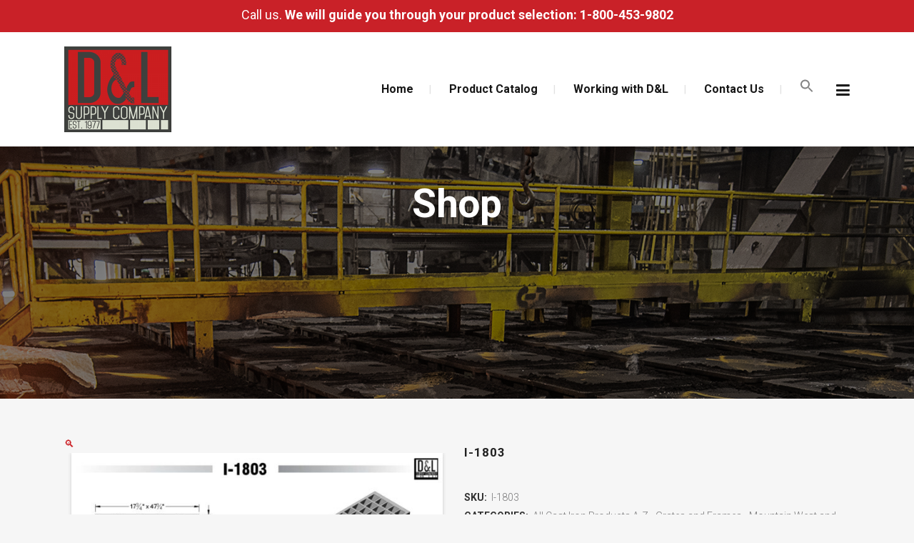

--- FILE ---
content_type: text/html; charset=UTF-8
request_url: https://dlsupplyco.com/product/i-1803/
body_size: 20296
content:

<!DOCTYPE html>
<html lang="en-US">
<head>
	<meta charset="UTF-8" />
	
				<meta name="viewport" content="width=device-width,initial-scale=1,user-scalable=no">
		
            
            
	<link rel="profile" href="http://gmpg.org/xfn/11" />
	<link rel="pingback" href="https://dlsupplyco.com/xmlrpc.php" />

	<title>D&amp;L Supply Co. | Shop</title>
<meta name='robots' content='max-image-preview:large' />
<link rel='dns-prefetch' href='//maps.googleapis.com' />
<link rel='dns-prefetch' href='//fonts.googleapis.com' />
<link rel="alternate" type="application/rss+xml" title="D&amp;L Supply Co. &raquo; Feed" href="https://dlsupplyco.com/feed/" />
<link rel="alternate" type="application/rss+xml" title="D&amp;L Supply Co. &raquo; Comments Feed" href="https://dlsupplyco.com/comments/feed/" />
<link rel="alternate" title="oEmbed (JSON)" type="application/json+oembed" href="https://dlsupplyco.com/wp-json/oembed/1.0/embed?url=https%3A%2F%2Fdlsupplyco.com%2Fproduct%2Fi-1803%2F" />
<link rel="alternate" title="oEmbed (XML)" type="text/xml+oembed" href="https://dlsupplyco.com/wp-json/oembed/1.0/embed?url=https%3A%2F%2Fdlsupplyco.com%2Fproduct%2Fi-1803%2F&#038;format=xml" />
		<!-- This site uses the Google Analytics by MonsterInsights plugin v9.8.0 - Using Analytics tracking - https://www.monsterinsights.com/ -->
		<!-- Note: MonsterInsights is not currently configured on this site. The site owner needs to authenticate with Google Analytics in the MonsterInsights settings panel. -->
					<!-- No tracking code set -->
				<!-- / Google Analytics by MonsterInsights -->
		<style id='wp-img-auto-sizes-contain-inline-css' type='text/css'>
img:is([sizes=auto i],[sizes^="auto," i]){contain-intrinsic-size:3000px 1500px}
/*# sourceURL=wp-img-auto-sizes-contain-inline-css */
</style>

<style id='wp-emoji-styles-inline-css' type='text/css'>

	img.wp-smiley, img.emoji {
		display: inline !important;
		border: none !important;
		box-shadow: none !important;
		height: 1em !important;
		width: 1em !important;
		margin: 0 0.07em !important;
		vertical-align: -0.1em !important;
		background: none !important;
		padding: 0 !important;
	}
/*# sourceURL=wp-emoji-styles-inline-css */
</style>
<link rel='stylesheet' id='wp-block-library-css' href='https://dlsupplyco.com/wp-includes/css/dist/block-library/style.min.css?ver=6.9' type='text/css' media='all' />
<link rel='stylesheet' id='wc-blocks-style-css' href='https://dlsupplyco.com/wp-content/plugins/woocommerce/assets/client/blocks/wc-blocks.css?ver=wc-10.2.2' type='text/css' media='all' />
<style id='global-styles-inline-css' type='text/css'>
:root{--wp--preset--aspect-ratio--square: 1;--wp--preset--aspect-ratio--4-3: 4/3;--wp--preset--aspect-ratio--3-4: 3/4;--wp--preset--aspect-ratio--3-2: 3/2;--wp--preset--aspect-ratio--2-3: 2/3;--wp--preset--aspect-ratio--16-9: 16/9;--wp--preset--aspect-ratio--9-16: 9/16;--wp--preset--color--black: #000000;--wp--preset--color--cyan-bluish-gray: #abb8c3;--wp--preset--color--white: #ffffff;--wp--preset--color--pale-pink: #f78da7;--wp--preset--color--vivid-red: #cf2e2e;--wp--preset--color--luminous-vivid-orange: #ff6900;--wp--preset--color--luminous-vivid-amber: #fcb900;--wp--preset--color--light-green-cyan: #7bdcb5;--wp--preset--color--vivid-green-cyan: #00d084;--wp--preset--color--pale-cyan-blue: #8ed1fc;--wp--preset--color--vivid-cyan-blue: #0693e3;--wp--preset--color--vivid-purple: #9b51e0;--wp--preset--gradient--vivid-cyan-blue-to-vivid-purple: linear-gradient(135deg,rgb(6,147,227) 0%,rgb(155,81,224) 100%);--wp--preset--gradient--light-green-cyan-to-vivid-green-cyan: linear-gradient(135deg,rgb(122,220,180) 0%,rgb(0,208,130) 100%);--wp--preset--gradient--luminous-vivid-amber-to-luminous-vivid-orange: linear-gradient(135deg,rgb(252,185,0) 0%,rgb(255,105,0) 100%);--wp--preset--gradient--luminous-vivid-orange-to-vivid-red: linear-gradient(135deg,rgb(255,105,0) 0%,rgb(207,46,46) 100%);--wp--preset--gradient--very-light-gray-to-cyan-bluish-gray: linear-gradient(135deg,rgb(238,238,238) 0%,rgb(169,184,195) 100%);--wp--preset--gradient--cool-to-warm-spectrum: linear-gradient(135deg,rgb(74,234,220) 0%,rgb(151,120,209) 20%,rgb(207,42,186) 40%,rgb(238,44,130) 60%,rgb(251,105,98) 80%,rgb(254,248,76) 100%);--wp--preset--gradient--blush-light-purple: linear-gradient(135deg,rgb(255,206,236) 0%,rgb(152,150,240) 100%);--wp--preset--gradient--blush-bordeaux: linear-gradient(135deg,rgb(254,205,165) 0%,rgb(254,45,45) 50%,rgb(107,0,62) 100%);--wp--preset--gradient--luminous-dusk: linear-gradient(135deg,rgb(255,203,112) 0%,rgb(199,81,192) 50%,rgb(65,88,208) 100%);--wp--preset--gradient--pale-ocean: linear-gradient(135deg,rgb(255,245,203) 0%,rgb(182,227,212) 50%,rgb(51,167,181) 100%);--wp--preset--gradient--electric-grass: linear-gradient(135deg,rgb(202,248,128) 0%,rgb(113,206,126) 100%);--wp--preset--gradient--midnight: linear-gradient(135deg,rgb(2,3,129) 0%,rgb(40,116,252) 100%);--wp--preset--font-size--small: 13px;--wp--preset--font-size--medium: 20px;--wp--preset--font-size--large: 36px;--wp--preset--font-size--x-large: 42px;--wp--preset--spacing--20: 0.44rem;--wp--preset--spacing--30: 0.67rem;--wp--preset--spacing--40: 1rem;--wp--preset--spacing--50: 1.5rem;--wp--preset--spacing--60: 2.25rem;--wp--preset--spacing--70: 3.38rem;--wp--preset--spacing--80: 5.06rem;--wp--preset--shadow--natural: 6px 6px 9px rgba(0, 0, 0, 0.2);--wp--preset--shadow--deep: 12px 12px 50px rgba(0, 0, 0, 0.4);--wp--preset--shadow--sharp: 6px 6px 0px rgba(0, 0, 0, 0.2);--wp--preset--shadow--outlined: 6px 6px 0px -3px rgb(255, 255, 255), 6px 6px rgb(0, 0, 0);--wp--preset--shadow--crisp: 6px 6px 0px rgb(0, 0, 0);}:where(.is-layout-flex){gap: 0.5em;}:where(.is-layout-grid){gap: 0.5em;}body .is-layout-flex{display: flex;}.is-layout-flex{flex-wrap: wrap;align-items: center;}.is-layout-flex > :is(*, div){margin: 0;}body .is-layout-grid{display: grid;}.is-layout-grid > :is(*, div){margin: 0;}:where(.wp-block-columns.is-layout-flex){gap: 2em;}:where(.wp-block-columns.is-layout-grid){gap: 2em;}:where(.wp-block-post-template.is-layout-flex){gap: 1.25em;}:where(.wp-block-post-template.is-layout-grid){gap: 1.25em;}.has-black-color{color: var(--wp--preset--color--black) !important;}.has-cyan-bluish-gray-color{color: var(--wp--preset--color--cyan-bluish-gray) !important;}.has-white-color{color: var(--wp--preset--color--white) !important;}.has-pale-pink-color{color: var(--wp--preset--color--pale-pink) !important;}.has-vivid-red-color{color: var(--wp--preset--color--vivid-red) !important;}.has-luminous-vivid-orange-color{color: var(--wp--preset--color--luminous-vivid-orange) !important;}.has-luminous-vivid-amber-color{color: var(--wp--preset--color--luminous-vivid-amber) !important;}.has-light-green-cyan-color{color: var(--wp--preset--color--light-green-cyan) !important;}.has-vivid-green-cyan-color{color: var(--wp--preset--color--vivid-green-cyan) !important;}.has-pale-cyan-blue-color{color: var(--wp--preset--color--pale-cyan-blue) !important;}.has-vivid-cyan-blue-color{color: var(--wp--preset--color--vivid-cyan-blue) !important;}.has-vivid-purple-color{color: var(--wp--preset--color--vivid-purple) !important;}.has-black-background-color{background-color: var(--wp--preset--color--black) !important;}.has-cyan-bluish-gray-background-color{background-color: var(--wp--preset--color--cyan-bluish-gray) !important;}.has-white-background-color{background-color: var(--wp--preset--color--white) !important;}.has-pale-pink-background-color{background-color: var(--wp--preset--color--pale-pink) !important;}.has-vivid-red-background-color{background-color: var(--wp--preset--color--vivid-red) !important;}.has-luminous-vivid-orange-background-color{background-color: var(--wp--preset--color--luminous-vivid-orange) !important;}.has-luminous-vivid-amber-background-color{background-color: var(--wp--preset--color--luminous-vivid-amber) !important;}.has-light-green-cyan-background-color{background-color: var(--wp--preset--color--light-green-cyan) !important;}.has-vivid-green-cyan-background-color{background-color: var(--wp--preset--color--vivid-green-cyan) !important;}.has-pale-cyan-blue-background-color{background-color: var(--wp--preset--color--pale-cyan-blue) !important;}.has-vivid-cyan-blue-background-color{background-color: var(--wp--preset--color--vivid-cyan-blue) !important;}.has-vivid-purple-background-color{background-color: var(--wp--preset--color--vivid-purple) !important;}.has-black-border-color{border-color: var(--wp--preset--color--black) !important;}.has-cyan-bluish-gray-border-color{border-color: var(--wp--preset--color--cyan-bluish-gray) !important;}.has-white-border-color{border-color: var(--wp--preset--color--white) !important;}.has-pale-pink-border-color{border-color: var(--wp--preset--color--pale-pink) !important;}.has-vivid-red-border-color{border-color: var(--wp--preset--color--vivid-red) !important;}.has-luminous-vivid-orange-border-color{border-color: var(--wp--preset--color--luminous-vivid-orange) !important;}.has-luminous-vivid-amber-border-color{border-color: var(--wp--preset--color--luminous-vivid-amber) !important;}.has-light-green-cyan-border-color{border-color: var(--wp--preset--color--light-green-cyan) !important;}.has-vivid-green-cyan-border-color{border-color: var(--wp--preset--color--vivid-green-cyan) !important;}.has-pale-cyan-blue-border-color{border-color: var(--wp--preset--color--pale-cyan-blue) !important;}.has-vivid-cyan-blue-border-color{border-color: var(--wp--preset--color--vivid-cyan-blue) !important;}.has-vivid-purple-border-color{border-color: var(--wp--preset--color--vivid-purple) !important;}.has-vivid-cyan-blue-to-vivid-purple-gradient-background{background: var(--wp--preset--gradient--vivid-cyan-blue-to-vivid-purple) !important;}.has-light-green-cyan-to-vivid-green-cyan-gradient-background{background: var(--wp--preset--gradient--light-green-cyan-to-vivid-green-cyan) !important;}.has-luminous-vivid-amber-to-luminous-vivid-orange-gradient-background{background: var(--wp--preset--gradient--luminous-vivid-amber-to-luminous-vivid-orange) !important;}.has-luminous-vivid-orange-to-vivid-red-gradient-background{background: var(--wp--preset--gradient--luminous-vivid-orange-to-vivid-red) !important;}.has-very-light-gray-to-cyan-bluish-gray-gradient-background{background: var(--wp--preset--gradient--very-light-gray-to-cyan-bluish-gray) !important;}.has-cool-to-warm-spectrum-gradient-background{background: var(--wp--preset--gradient--cool-to-warm-spectrum) !important;}.has-blush-light-purple-gradient-background{background: var(--wp--preset--gradient--blush-light-purple) !important;}.has-blush-bordeaux-gradient-background{background: var(--wp--preset--gradient--blush-bordeaux) !important;}.has-luminous-dusk-gradient-background{background: var(--wp--preset--gradient--luminous-dusk) !important;}.has-pale-ocean-gradient-background{background: var(--wp--preset--gradient--pale-ocean) !important;}.has-electric-grass-gradient-background{background: var(--wp--preset--gradient--electric-grass) !important;}.has-midnight-gradient-background{background: var(--wp--preset--gradient--midnight) !important;}.has-small-font-size{font-size: var(--wp--preset--font-size--small) !important;}.has-medium-font-size{font-size: var(--wp--preset--font-size--medium) !important;}.has-large-font-size{font-size: var(--wp--preset--font-size--large) !important;}.has-x-large-font-size{font-size: var(--wp--preset--font-size--x-large) !important;}
/*# sourceURL=global-styles-inline-css */
</style>

<style id='classic-theme-styles-inline-css' type='text/css'>
/*! This file is auto-generated */
.wp-block-button__link{color:#fff;background-color:#32373c;border-radius:9999px;box-shadow:none;text-decoration:none;padding:calc(.667em + 2px) calc(1.333em + 2px);font-size:1.125em}.wp-block-file__button{background:#32373c;color:#fff;text-decoration:none}
/*# sourceURL=/wp-includes/css/classic-themes.min.css */
</style>
<link rel='stylesheet' id='woolentor-block-common-css' href='https://dlsupplyco.com/wp-content/plugins/woolentor-addons/woolentor-blocks/assets/css/common-style.css?ver=3.2.2' type='text/css' media='all' />
<link rel='stylesheet' id='woolentor-block-default-css' href='https://dlsupplyco.com/wp-content/plugins/woolentor-addons/woolentor-blocks/assets/css/style-index.css?ver=3.2.2' type='text/css' media='all' />
<link rel='stylesheet' id='contact-form-7-css' href='https://dlsupplyco.com/wp-content/plugins/contact-form-7/includes/css/styles.css?ver=6.1.1' type='text/css' media='all' />
<link rel='stylesheet' id='taxonomy-image-plugin-public-css' href='https://dlsupplyco.com/wp-content/plugins/taxonomy-images/css/style.css?ver=0.9.6' type='text/css' media='screen' />
<link rel='stylesheet' id='woof-css' href='https://dlsupplyco.com/wp-content/plugins/woocommerce-products-filter/css/front.css?ver=1.3.7.1' type='text/css' media='all' />
<style id='woof-inline-css' type='text/css'>

.woof_products_top_panel li span, .woof_products_top_panel2 li span{background: url(https://dlsupplyco.com/wp-content/plugins/woocommerce-products-filter/img/delete.png);background-size: 14px 14px;background-repeat: no-repeat;background-position: right;}
.woof_edit_view{
                    display: none;
                }

/*# sourceURL=woof-inline-css */
</style>
<link rel='stylesheet' id='chosen-drop-down-css' href='https://dlsupplyco.com/wp-content/plugins/woocommerce-products-filter/js/chosen/chosen.min.css?ver=1.3.7.1' type='text/css' media='all' />
<link rel='stylesheet' id='icheck-jquery-color-flat-css' href='https://dlsupplyco.com/wp-content/plugins/woocommerce-products-filter/js/icheck/skins/flat/_all.css?ver=1.3.7.1' type='text/css' media='all' />
<link rel='stylesheet' id='icheck-jquery-color-square-css' href='https://dlsupplyco.com/wp-content/plugins/woocommerce-products-filter/js/icheck/skins/square/_all.css?ver=1.3.7.1' type='text/css' media='all' />
<link rel='stylesheet' id='icheck-jquery-color-minimal-css' href='https://dlsupplyco.com/wp-content/plugins/woocommerce-products-filter/js/icheck/skins/minimal/_all.css?ver=1.3.7.1' type='text/css' media='all' />
<link rel='stylesheet' id='woof_by_author_html_items-css' href='https://dlsupplyco.com/wp-content/plugins/woocommerce-products-filter/ext/by_author/css/by_author.css?ver=1.3.7.1' type='text/css' media='all' />
<link rel='stylesheet' id='woof_by_instock_html_items-css' href='https://dlsupplyco.com/wp-content/plugins/woocommerce-products-filter/ext/by_instock/css/by_instock.css?ver=1.3.7.1' type='text/css' media='all' />
<link rel='stylesheet' id='woof_by_onsales_html_items-css' href='https://dlsupplyco.com/wp-content/plugins/woocommerce-products-filter/ext/by_onsales/css/by_onsales.css?ver=1.3.7.1' type='text/css' media='all' />
<link rel='stylesheet' id='woof_by_text_html_items-css' href='https://dlsupplyco.com/wp-content/plugins/woocommerce-products-filter/ext/by_text/assets/css/front.css?ver=1.3.7.1' type='text/css' media='all' />
<link rel='stylesheet' id='woof_label_html_items-css' href='https://dlsupplyco.com/wp-content/plugins/woocommerce-products-filter/ext/label/css/html_types/label.css?ver=1.3.7.1' type='text/css' media='all' />
<link rel='stylesheet' id='woof_select_radio_check_html_items-css' href='https://dlsupplyco.com/wp-content/plugins/woocommerce-products-filter/ext/select_radio_check/css/html_types/select_radio_check.css?ver=1.3.7.1' type='text/css' media='all' />
<link rel='stylesheet' id='woof_sd_html_items_checkbox-css' href='https://dlsupplyco.com/wp-content/plugins/woocommerce-products-filter/ext/smart_designer/css/elements/checkbox.css?ver=1.3.7.1' type='text/css' media='all' />
<link rel='stylesheet' id='woof_sd_html_items_radio-css' href='https://dlsupplyco.com/wp-content/plugins/woocommerce-products-filter/ext/smart_designer/css/elements/radio.css?ver=1.3.7.1' type='text/css' media='all' />
<link rel='stylesheet' id='woof_sd_html_items_switcher-css' href='https://dlsupplyco.com/wp-content/plugins/woocommerce-products-filter/ext/smart_designer/css/elements/switcher.css?ver=1.3.7.1' type='text/css' media='all' />
<link rel='stylesheet' id='woof_sd_html_items_color-css' href='https://dlsupplyco.com/wp-content/plugins/woocommerce-products-filter/ext/smart_designer/css/elements/color.css?ver=1.3.7.1' type='text/css' media='all' />
<link rel='stylesheet' id='woof_sd_html_items_tooltip-css' href='https://dlsupplyco.com/wp-content/plugins/woocommerce-products-filter/ext/smart_designer/css/tooltip.css?ver=1.3.7.1' type='text/css' media='all' />
<link rel='stylesheet' id='woof_sd_html_items_front-css' href='https://dlsupplyco.com/wp-content/plugins/woocommerce-products-filter/ext/smart_designer/css/front.css?ver=1.3.7.1' type='text/css' media='all' />
<link rel='stylesheet' id='woof-switcher23-css' href='https://dlsupplyco.com/wp-content/plugins/woocommerce-products-filter/css/switcher.css?ver=1.3.7.1' type='text/css' media='all' />
<link rel='stylesheet' id='photoswipe-css' href='https://dlsupplyco.com/wp-content/plugins/woocommerce/assets/css/photoswipe/photoswipe.min.css?ver=10.2.2' type='text/css' media='all' />
<link rel='stylesheet' id='photoswipe-default-skin-css' href='https://dlsupplyco.com/wp-content/plugins/woocommerce/assets/css/photoswipe/default-skin/default-skin.min.css?ver=10.2.2' type='text/css' media='all' />
<style id='woocommerce-inline-inline-css' type='text/css'>
.woocommerce form .form-row .required { visibility: visible; }
/*# sourceURL=woocommerce-inline-inline-css */
</style>
<link rel='stylesheet' id='ivory-search-styles-css' href='https://dlsupplyco.com/wp-content/plugins/add-search-to-menu/public/css/ivory-search.min.css?ver=5.5.11' type='text/css' media='all' />
<link rel='stylesheet' id='font-awesome-four-css' href='https://dlsupplyco.com/wp-content/plugins/woolentor-addons/assets/css/font-awesome.min.css?ver=3.2.2' type='text/css' media='all' />
<link rel='stylesheet' id='simple-line-icons-wl-css' href='https://dlsupplyco.com/wp-content/plugins/woolentor-addons/assets/css/simple-line-icons.css?ver=3.2.2' type='text/css' media='all' />
<link rel='stylesheet' id='htflexboxgrid-css' href='https://dlsupplyco.com/wp-content/plugins/woolentor-addons/assets/css/htflexboxgrid.css?ver=3.2.2' type='text/css' media='all' />
<link rel='stylesheet' id='slick-css' href='https://dlsupplyco.com/wp-content/plugins/woolentor-addons/assets/css/slick.css?ver=3.2.2' type='text/css' media='all' />
<link rel='stylesheet' id='woolentor-widgets-css' href='https://dlsupplyco.com/wp-content/plugins/woolentor-addons/assets/css/woolentor-widgets.css?ver=3.2.2' type='text/css' media='all' />
<link rel='stylesheet' id='woolentor-quickview-css' href='https://dlsupplyco.com/wp-content/plugins/woolentor-addons/includes/modules/quickview/assets/css/frontend.css?ver=3.2.2' type='text/css' media='all' />
<link rel='stylesheet' id='brands-styles-css' href='https://dlsupplyco.com/wp-content/plugins/woocommerce/assets/css/brands.css?ver=10.2.2' type='text/css' media='all' />
<link rel='stylesheet' id='mediaelement-css' href='https://dlsupplyco.com/wp-includes/js/mediaelement/mediaelementplayer-legacy.min.css?ver=4.2.17' type='text/css' media='all' />
<link rel='stylesheet' id='wp-mediaelement-css' href='https://dlsupplyco.com/wp-includes/js/mediaelement/wp-mediaelement.min.css?ver=6.9' type='text/css' media='all' />
<link rel='stylesheet' id='bridge-default-style-css' href='https://dlsupplyco.com/wp-content/themes/bridge/style.css?ver=6.9' type='text/css' media='all' />
<link rel='stylesheet' id='bridge-qode-font_awesome-css' href='https://dlsupplyco.com/wp-content/themes/bridge/css/font-awesome/css/font-awesome.min.css?ver=6.9' type='text/css' media='all' />
<link rel='stylesheet' id='bridge-qode-font_elegant-css' href='https://dlsupplyco.com/wp-content/themes/bridge/css/elegant-icons/style.min.css?ver=6.9' type='text/css' media='all' />
<link rel='stylesheet' id='bridge-qode-linea_icons-css' href='https://dlsupplyco.com/wp-content/themes/bridge/css/linea-icons/style.css?ver=6.9' type='text/css' media='all' />
<link rel='stylesheet' id='bridge-qode-dripicons-css' href='https://dlsupplyco.com/wp-content/themes/bridge/css/dripicons/dripicons.css?ver=6.9' type='text/css' media='all' />
<link rel='stylesheet' id='bridge-qode-kiko-css' href='https://dlsupplyco.com/wp-content/themes/bridge/css/kiko/kiko-all.css?ver=6.9' type='text/css' media='all' />
<link rel='stylesheet' id='bridge-qode-font_awesome_5-css' href='https://dlsupplyco.com/wp-content/themes/bridge/css/font-awesome-5/css/font-awesome-5.min.css?ver=6.9' type='text/css' media='all' />
<link rel='stylesheet' id='bridge-stylesheet-css' href='https://dlsupplyco.com/wp-content/themes/bridge/css/stylesheet.min.css?ver=6.9' type='text/css' media='all' />
<style id='bridge-stylesheet-inline-css' type='text/css'>
   .postid-3089.disabled_footer_top .footer_top_holder, .postid-3089.disabled_footer_bottom .footer_bottom_holder { display: none;}


/*# sourceURL=bridge-stylesheet-inline-css */
</style>
<link rel='stylesheet' id='bridge-woocommerce-css' href='https://dlsupplyco.com/wp-content/themes/bridge/css/woocommerce.min.css?ver=6.9' type='text/css' media='all' />
<link rel='stylesheet' id='bridge-woocommerce-responsive-css' href='https://dlsupplyco.com/wp-content/themes/bridge/css/woocommerce_responsive.min.css?ver=6.9' type='text/css' media='all' />
<link rel='stylesheet' id='bridge-print-css' href='https://dlsupplyco.com/wp-content/themes/bridge/css/print.css?ver=6.9' type='text/css' media='all' />
<link rel='stylesheet' id='bridge-style-dynamic-css' href='https://dlsupplyco.com/wp-content/themes/bridge/css/style_dynamic.css?ver=1759184971' type='text/css' media='all' />
<link rel='stylesheet' id='bridge-responsive-css' href='https://dlsupplyco.com/wp-content/themes/bridge/css/responsive.min.css?ver=6.9' type='text/css' media='all' />
<link rel='stylesheet' id='bridge-style-dynamic-responsive-css' href='https://dlsupplyco.com/wp-content/themes/bridge/css/style_dynamic_responsive.css?ver=1759184971' type='text/css' media='all' />
<style id='bridge-style-dynamic-responsive-inline-css' type='text/css'>
.header_top{
    height: 45px;    
    line-height: 45px;
}

.header_top .q_icon_list {
    display: inline-block;
    margin-right: 28px;
    margin-bottom: 0
}

.header_top .q_icon_list:last-child{
    margin-right: 0;
}

.header_top .q_icon_list .qode-ili-icon-holder{
    border-radius: 4px;
}

footer .q_icon_list .qode-ili-icon-holder, .q_icon_list i{
    border-radius: 4px
}

.hesperiden.tparrows, .hesperiden.tparrows:before{
    height: 40px;
    width: 40px;
    text-align: center;
    line-height: 67px;
    font-size: 24.5px;
    border-radius: 5px;
    color: #272626;
    font-family: FontAwesome;
    transition: background-color 0.2s ease, color 0.2s ease;
}

.hesperiden.tparrows{
    background-color: #fff;
}

.hesperiden.tparrows:hover{
    background-color: #fab012;
}

.hesperiden.tparrows:hover:before{
color: #fff;
}

.hesperiden.tparrows.tp-leftarrow:before{
    content: '\f053';
}

.hesperiden.tparrows.tp-rightarrow:before{
    content: '\f054';
}
i.qode_icon_font_awesome.fa.fa-arrow-up {
        font-size: 20px! important;
}
.side_menu_button{
    top: 3px;
}
.side_menu .widget {
    margin: 0px 0 28px;
}
.page_not_found{
    padding-top: 75px
}

/*
* Updates begin here
* Updated By: Beulah
*/
.q_logo a
{
height: 120px !important;
}
@media only screen and (max-width: 1000px)
{
.q_logo a
{
margin: 10px;
}
}
.widget_text.header-widget.widget_custom_html.header-left-widget, .header_top .left
{
width:100%;
}
.header_top .left
{
padding: 5px;
}
@media (min-width:769px){
   .rs-parallax-wrap
{
padding-left:45px;
}
}
.column4 .widget_media_image>img
{
max-width: 150px !important;
}
.page-template-category_full_width .full_width{
z-index: 1000 !important;
}
.page-template-category_full_width #container-search-product-form{
margin-top:-100px;
}
.product_search_form input.is-search-submit, input#is-search-input-253
{
    height:62px;
    border:none;
}
/*
* Update ends here
* Updated By: Beulah
*/
/*# sourceURL=bridge-style-dynamic-responsive-inline-css */
</style>
<link rel='stylesheet' id='js_composer_front-css' href='https://dlsupplyco.com/wp-content/plugins/js_composer/assets/css/js_composer.min.css?ver=6.3.0' type='text/css' media='all' />
<link rel='stylesheet' id='bridge-style-handle-google-fonts-css' href='https://fonts.googleapis.com/css?family=Raleway%3A100%2C200%2C300%2C400%2C500%2C600%2C700%2C800%2C900%2C100italic%2C300italic%2C400italic%2C700italic%7CRoboto%3A100%2C200%2C300%2C400%2C500%2C600%2C700%2C800%2C900%2C100italic%2C300italic%2C400italic%2C700italic&#038;subset=latin%2Clatin-ext&#038;ver=1.0.0' type='text/css' media='all' />
<link rel='stylesheet' id='bridge-core-dashboard-style-css' href='https://dlsupplyco.com/wp-content/plugins/bridge-core/modules/core-dashboard/assets/css/core-dashboard.min.css?ver=6.9' type='text/css' media='all' />
<link rel='stylesheet' id='bridge-childstyle-css' href='https://dlsupplyco.com/wp-content/themes/bridge-child/style.css?ver=6.9' type='text/css' media='all' />
<script type="text/template" id="tmpl-variation-template">
	<div class="woocommerce-variation-description">{{{ data.variation.variation_description }}}</div>
	<div class="woocommerce-variation-price">{{{ data.variation.price_html }}}</div>
	<div class="woocommerce-variation-availability">{{{ data.variation.availability_html }}}</div>
</script>
<script type="text/template" id="tmpl-unavailable-variation-template">
	<p role="alert">Sorry, this product is unavailable. Please choose a different combination.</p>
</script>
<script type="text/javascript" id="woof-husky-js-extra">
/* <![CDATA[ */
var woof_husky_txt = {"ajax_url":"https://dlsupplyco.com/wp-admin/admin-ajax.php","plugin_uri":"https://dlsupplyco.com/wp-content/plugins/woocommerce-products-filter/ext/by_text/","loader":"https://dlsupplyco.com/wp-content/plugins/woocommerce-products-filter/ext/by_text/assets/img/ajax-loader.gif","not_found":"Nothing found!","prev":"Prev","next":"Next","site_link":"https://dlsupplyco.com","default_data":{"placeholder":"","behavior":"title","search_by_full_word":0,"autocomplete":1,"how_to_open_links":0,"taxonomy_compatibility":0,"sku_compatibility":0,"custom_fields":"","search_desc_variant":0,"view_text_length":10,"min_symbols":3,"max_posts":10,"image":"","notes_for_customer":"","template":"default","max_open_height":300,"page":0}};
//# sourceURL=woof-husky-js-extra
/* ]]> */
</script>
<script type="text/javascript" src="https://dlsupplyco.com/wp-content/plugins/woocommerce-products-filter/ext/by_text/assets/js/husky.js?ver=1.3.7.1" id="woof-husky-js"></script>
<script type="text/javascript" src="https://dlsupplyco.com/wp-includes/js/jquery/jquery.min.js?ver=3.7.1" id="jquery-core-js"></script>
<script type="text/javascript" src="https://dlsupplyco.com/wp-includes/js/jquery/jquery-migrate.min.js?ver=3.4.1" id="jquery-migrate-js"></script>
<script type="text/javascript" src="https://dlsupplyco.com/wp-content/plugins/woocommerce/assets/js/jquery-blockui/jquery.blockUI.min.js?ver=2.7.0-wc.10.2.2" id="jquery-blockui-js" data-wp-strategy="defer"></script>
<script type="text/javascript" id="wc-add-to-cart-js-extra">
/* <![CDATA[ */
var wc_add_to_cart_params = {"ajax_url":"/wp-admin/admin-ajax.php","wc_ajax_url":"/?wc-ajax=%%endpoint%%","i18n_view_cart":"View cart","cart_url":"https://dlsupplyco.com/cart/","is_cart":"","cart_redirect_after_add":"no"};
//# sourceURL=wc-add-to-cart-js-extra
/* ]]> */
</script>
<script type="text/javascript" src="https://dlsupplyco.com/wp-content/plugins/woocommerce/assets/js/frontend/add-to-cart.min.js?ver=10.2.2" id="wc-add-to-cart-js" data-wp-strategy="defer"></script>
<script type="text/javascript" src="https://dlsupplyco.com/wp-content/plugins/woocommerce/assets/js/photoswipe/photoswipe.min.js?ver=4.1.1-wc.10.2.2" id="photoswipe-js" data-wp-strategy="defer"></script>
<script type="text/javascript" src="https://dlsupplyco.com/wp-content/plugins/woocommerce/assets/js/js-cookie/js.cookie.min.js?ver=2.1.4-wc.10.2.2" id="js-cookie-js" defer="defer" data-wp-strategy="defer"></script>
<script type="text/javascript" id="woocommerce-js-extra">
/* <![CDATA[ */
var woocommerce_params = {"ajax_url":"/wp-admin/admin-ajax.php","wc_ajax_url":"/?wc-ajax=%%endpoint%%","i18n_password_show":"Show password","i18n_password_hide":"Hide password"};
//# sourceURL=woocommerce-js-extra
/* ]]> */
</script>
<script type="text/javascript" src="https://dlsupplyco.com/wp-content/plugins/woocommerce/assets/js/frontend/woocommerce.min.js?ver=10.2.2" id="woocommerce-js" defer="defer" data-wp-strategy="defer"></script>
<script type="text/javascript" src="https://dlsupplyco.com/wp-content/plugins/js_composer/assets/js/vendors/woocommerce-add-to-cart.js?ver=6.3.0" id="vc_woocommerce-add-to-cart-js-js"></script>
<script type="text/javascript" src="https://dlsupplyco.com/wp-includes/js/underscore.min.js?ver=1.13.7" id="underscore-js"></script>
<script type="text/javascript" id="wp-util-js-extra">
/* <![CDATA[ */
var _wpUtilSettings = {"ajax":{"url":"/wp-admin/admin-ajax.php"}};
//# sourceURL=wp-util-js-extra
/* ]]> */
</script>
<script type="text/javascript" src="https://dlsupplyco.com/wp-includes/js/wp-util.min.js?ver=6.9" id="wp-util-js"></script>
<script type="text/javascript" src="https://dlsupplyco.com/wp-content/plugins/woocommerce/assets/js/select2/select2.full.min.js?ver=4.0.3-wc.10.2.2" id="select2-js" defer="defer" data-wp-strategy="defer"></script>
<link rel="https://api.w.org/" href="https://dlsupplyco.com/wp-json/" /><link rel="alternate" title="JSON" type="application/json" href="https://dlsupplyco.com/wp-json/wp/v2/product/3089" /><link rel="EditURI" type="application/rsd+xml" title="RSD" href="https://dlsupplyco.com/xmlrpc.php?rsd" />
<meta name="generator" content="WordPress 6.9" />
<meta name="generator" content="WooCommerce 10.2.2" />
<link rel="canonical" href="https://dlsupplyco.com/product/i-1803/" />
<link rel='shortlink' href='https://dlsupplyco.com/?p=3089' />
	<noscript><style>.woocommerce-product-gallery{ opacity: 1 !important; }</style></noscript>
	<style type="text/css">.recentcomments a{display:inline !important;padding:0 !important;margin:0 !important;}</style><meta name="generator" content="Powered by WPBakery Page Builder - drag and drop page builder for WordPress."/>
<meta name="generator" content="Powered by Slider Revolution 6.7.37 - responsive, Mobile-Friendly Slider Plugin for WordPress with comfortable drag and drop interface." />
<link rel="icon" href="https://dlsupplyco.com/wp-content/uploads/2020/08/cropped-DL-logo-3-32x32.png" sizes="32x32" />
<link rel="icon" href="https://dlsupplyco.com/wp-content/uploads/2020/08/cropped-DL-logo-3-192x192.png" sizes="192x192" />
<link rel="apple-touch-icon" href="https://dlsupplyco.com/wp-content/uploads/2020/08/cropped-DL-logo-3-180x180.png" />
<meta name="msapplication-TileImage" content="https://dlsupplyco.com/wp-content/uploads/2020/08/cropped-DL-logo-3-270x270.png" />
<script>function setREVStartSize(e){
			//window.requestAnimationFrame(function() {
				window.RSIW = window.RSIW===undefined ? window.innerWidth : window.RSIW;
				window.RSIH = window.RSIH===undefined ? window.innerHeight : window.RSIH;
				try {
					var pw = document.getElementById(e.c).parentNode.offsetWidth,
						newh;
					pw = pw===0 || isNaN(pw) || (e.l=="fullwidth" || e.layout=="fullwidth") ? window.RSIW : pw;
					e.tabw = e.tabw===undefined ? 0 : parseInt(e.tabw);
					e.thumbw = e.thumbw===undefined ? 0 : parseInt(e.thumbw);
					e.tabh = e.tabh===undefined ? 0 : parseInt(e.tabh);
					e.thumbh = e.thumbh===undefined ? 0 : parseInt(e.thumbh);
					e.tabhide = e.tabhide===undefined ? 0 : parseInt(e.tabhide);
					e.thumbhide = e.thumbhide===undefined ? 0 : parseInt(e.thumbhide);
					e.mh = e.mh===undefined || e.mh=="" || e.mh==="auto" ? 0 : parseInt(e.mh,0);
					if(e.layout==="fullscreen" || e.l==="fullscreen")
						newh = Math.max(e.mh,window.RSIH);
					else{
						e.gw = Array.isArray(e.gw) ? e.gw : [e.gw];
						for (var i in e.rl) if (e.gw[i]===undefined || e.gw[i]===0) e.gw[i] = e.gw[i-1];
						e.gh = e.el===undefined || e.el==="" || (Array.isArray(e.el) && e.el.length==0)? e.gh : e.el;
						e.gh = Array.isArray(e.gh) ? e.gh : [e.gh];
						for (var i in e.rl) if (e.gh[i]===undefined || e.gh[i]===0) e.gh[i] = e.gh[i-1];
											
						var nl = new Array(e.rl.length),
							ix = 0,
							sl;
						e.tabw = e.tabhide>=pw ? 0 : e.tabw;
						e.thumbw = e.thumbhide>=pw ? 0 : e.thumbw;
						e.tabh = e.tabhide>=pw ? 0 : e.tabh;
						e.thumbh = e.thumbhide>=pw ? 0 : e.thumbh;
						for (var i in e.rl) nl[i] = e.rl[i]<window.RSIW ? 0 : e.rl[i];
						sl = nl[0];
						for (var i in nl) if (sl>nl[i] && nl[i]>0) { sl = nl[i]; ix=i;}
						var m = pw>(e.gw[ix]+e.tabw+e.thumbw) ? 1 : (pw-(e.tabw+e.thumbw)) / (e.gw[ix]);
						newh =  (e.gh[ix] * m) + (e.tabh + e.thumbh);
					}
					var el = document.getElementById(e.c);
					if (el!==null && el) el.style.height = newh+"px";
					el = document.getElementById(e.c+"_wrapper");
					if (el!==null && el) {
						el.style.height = newh+"px";
						el.style.display = "block";
					}
				} catch(e){
					console.log("Failure at Presize of Slider:" + e)
				}
			//});
		  };</script>
		<style type="text/css" id="wp-custom-css">
			 .select2-container--default .select2-results__option--highlighted[aria-selected], .select2-container--default .select2-results__option--highlighted[data-selected] {
    background-color: #c92128 !important;
    color: #fff !important;
}
h1 a:hover, .b

.select2-container--default .select2-results__option--highlighted[aria-selected], .select2-container--default .select2-results__option--highlighted[data-selected] {
    background-color: #c92128 !important;
    color: #fff !important;
}

.select2-container--default .select2-selection--single .select2-selection__arrow {
    height: 26px;
    position: absolute;
    top: -6px !important;
    right: 1px;
    width: 20px;
} 
.woolentor-learg-img {
    display: none;
}
.woolentor-thumb-single.slick-slide.slick-current.slick-active:first-child {
    display: none;
}

.woolentor-thumb-single.slick-slide.slick-active {
    width: 100% !important;
}

.woolentor-thumb-single.slick-slide.slick-active {
    width: 100% !important;
    margin: 5px 0px;
}
.woocommerce div.product .images img {
    max-width: 100%;
    width: 100%;
    box-shadow: 0px 0px 5px #cccccc;
}

.woof_submit_search_form_container{
	margin: 0px 15px 0; !important
}		</style>
		<noscript><style> .wpb_animate_when_almost_visible { opacity: 1; }</style></noscript>			<style type="text/css">
					.is-form-id-253 .is-search-submit:focus,
			.is-form-id-253 .is-search-submit:hover,
			.is-form-id-253 .is-search-submit,
            .is-form-id-253 .is-search-icon {
			color: #ffffff !important;            background-color: #c92128 !important;            			}
                        	.is-form-id-253 .is-search-submit path {
					fill: #ffffff !important;            	}
            			.is-form-style-1.is-form-id-253 .is-search-input:focus,
			.is-form-style-1.is-form-id-253 .is-search-input:hover,
			.is-form-style-1.is-form-id-253 .is-search-input,
			.is-form-style-2.is-form-id-253 .is-search-input:focus,
			.is-form-style-2.is-form-id-253 .is-search-input:hover,
			.is-form-style-2.is-form-id-253 .is-search-input,
			.is-form-style-3.is-form-id-253 .is-search-input:focus,
			.is-form-style-3.is-form-id-253 .is-search-input:hover,
			.is-form-style-3.is-form-id-253 .is-search-input,
			.is-form-id-253 .is-search-input:focus,
			.is-form-id-253 .is-search-input:hover,
			.is-form-id-253 .is-search-input {
                                                                                                background-color: #ffffff !important;			}
                        			</style>
		<link rel='stylesheet' id='woof_sections_style-css' href='https://dlsupplyco.com/wp-content/plugins/woocommerce-products-filter/ext/sections/css/sections.css?ver=1.3.7.1' type='text/css' media='all' />
<link rel='stylesheet' id='woof_tooltip-css-css' href='https://dlsupplyco.com/wp-content/plugins/woocommerce-products-filter/js/tooltip/css/tooltipster.bundle.min.css?ver=1.3.7.1' type='text/css' media='all' />
<link rel='stylesheet' id='woof_tooltip-css-noir-css' href='https://dlsupplyco.com/wp-content/plugins/woocommerce-products-filter/js/tooltip/css/plugins/tooltipster/sideTip/themes/tooltipster-sideTip-noir.min.css?ver=1.3.7.1' type='text/css' media='all' />
<link rel='stylesheet' id='ion.range-slider-css' href='https://dlsupplyco.com/wp-content/plugins/woocommerce-products-filter/js/ion.range-slider/css/ion.rangeSlider.css?ver=1.3.7.1' type='text/css' media='all' />
<link rel='stylesheet' id='woof-front-builder-css-css' href='https://dlsupplyco.com/wp-content/plugins/woocommerce-products-filter/ext/front_builder/css/front-builder.css?ver=1.3.7.1' type='text/css' media='all' />
<link rel='stylesheet' id='woof-slideout-tab-css-css' href='https://dlsupplyco.com/wp-content/plugins/woocommerce-products-filter/ext/slideout/css/jquery.tabSlideOut.css?ver=1.3.7.1' type='text/css' media='all' />
<link rel='stylesheet' id='woof-slideout-css-css' href='https://dlsupplyco.com/wp-content/plugins/woocommerce-products-filter/ext/slideout/css/slideout.css?ver=1.3.7.1' type='text/css' media='all' />
<link rel='stylesheet' id='rs-plugin-settings-css' href='//dlsupplyco.com/wp-content/plugins/revslider/sr6/assets/css/rs6.css?ver=6.7.37' type='text/css' media='all' />
<style id='rs-plugin-settings-inline-css' type='text/css'>
#rs-demo-id {}
/*# sourceURL=rs-plugin-settings-inline-css */
</style>
</head>

<body class="wp-singular product-template-default single single-product postid-3089 wp-theme-bridge wp-child-theme-bridge-child theme-bridge bridge-core-2.4.3 woocommerce woocommerce-page woocommerce-no-js bridge woolentor_current_theme_  qode_grid_1200 side_menu_slide_with_content width_370 footer_responsive_adv hide_top_bar_on_mobile_header columns-4 qode-child-theme-ver-1.0.0 qode-theme-ver-22.8 qode-theme-bridge qode_advanced_footer_responsive_1000 qode_header_in_grid woolentor-empty-cart wpb-js-composer js-comp-ver-6.3.0 vc_responsive" itemscope itemtype="http://schema.org/WebPage">



	<section class="side_menu right light side_area_alignment_left">
				<a href="#" target="_self" class="close_side_menu"></a>
		<div id="media_image-2" class="widget widget_media_image posts_holder"><img width="375" height="315" src="https://dlsupplyco.com/wp-content/uploads/2020/08/DL-logo-3.png" class="image wp-image-241  attachment-full size-full" alt="" style="max-width: 100%; height: auto;" decoding="async" fetchpriority="high" srcset="https://dlsupplyco.com/wp-content/uploads/2020/08/DL-logo-3.png 375w, https://dlsupplyco.com/wp-content/uploads/2020/08/DL-logo-3-300x252.png 300w" sizes="(max-width: 375px) 100vw, 375px" /></div><div id="text-8" class="widget widget_text posts_holder"><h5>About D&#038;L Supply</h5>			<div class="textwidget"><p>Construction Cast Iron/Ductile Iron Castings and Fabrication, Steel, Stainless Steel, and Aluminum</p>
</div>
		</div></section>

<div class="wrapper">
	<div class="wrapper_inner">

    
		<!-- Google Analytics start -->
				<!-- Google Analytics end -->

		
	<header class=" has_top scroll_header_top_area  regular page_header">
    <div class="header_inner clearfix">
                <div class="header_top_bottom_holder">
            	<div class="header_top clearfix" style='background-color:rgba(201, 33, 40, 1);' >
				<div class="container">
			<div class="container_inner clearfix">
														<div class="left">
						<div class="inner">
							<div class="widget_text header-widget widget_custom_html header-left-widget"><div class="textwidget custom-html-widget"><p style="text-align: center; color: #ffffff; font-size: 18px">                     Call us. <strong>We will guide you through your product selection: 1-800-453-9802</strong></p></div></div>						</div>
					</div>
					<div class="right">
						<div class="inner">
													</div>
					</div>
													</div>
		</div>
		</div>

            <div class="header_bottom clearfix" style=' background-color:rgba(255, 255, 255, 1);' >
                                <div class="container">
                    <div class="container_inner clearfix">
                                                    
                            <div class="header_inner_left">
                                									<div class="mobile_menu_button">
		<span>
			<i class="qode_icon_font_awesome fa fa-bars " ></i>		</span>
	</div>
                                <div class="logo_wrapper" >
	<div class="q_logo">
		<a itemprop="url" href="https://dlsupplyco.com/" >
             <img itemprop="image" class="normal" src="https://dlsupplyco.com/wp-content/uploads/2020/08/DL-logo.png" alt="Logo"> 			 <img itemprop="image" class="light" src="https://dlsupplyco.com/wp-content/themes/bridge/img/logo.png" alt="Logo"/> 			 <img itemprop="image" class="dark" src="https://dlsupplyco.com/wp-content/uploads/2020/08/DL-logo.png" alt="Logo"/> 			 <img itemprop="image" class="sticky" src="https://dlsupplyco.com/wp-content/themes/bridge/img/logo_black.png" alt="Logo"/> 			 <img itemprop="image" class="mobile" src="https://dlsupplyco.com/wp-content/uploads/2020/08/DL-logo.png" alt="Logo"/> 					</a>
	</div>
	</div>                                                            </div>
                                                                    <div class="header_inner_right">
                                        <div class="side_menu_button_wrapper right">
                                                                                                                                    <div class="side_menu_button">
                                                                                                                                                
	<a class="side_menu_button_link normal " href="javascript:void(0)">
		<i class="qode_icon_font_awesome fa fa-bars " ></i>	</a>
                                            </div>
                                        </div>
                                    </div>
                                
                                
                                <nav class="main_menu drop_down right">
                                    <ul id="menu-main-menu" class=""><li id="nav-menu-item-231" class="menu-item menu-item-type-post_type menu-item-object-page menu-item-home  narrow"><a href="https://dlsupplyco.com/" class=""><i class="menu_icon blank fa"></i><span>Home</span><span class="plus"></span></a></li>
<li id="nav-menu-item-373" class="menu-item menu-item-type-post_type menu-item-object-page  narrow"><a href="https://dlsupplyco.com/product_catalog/" class=""><i class="menu_icon blank fa"></i><span>Product Catalog</span><span class="plus"></span></a></li>
<li id="nav-menu-item-460" class="menu-item menu-item-type-post_type menu-item-object-page  narrow"><a href="https://dlsupplyco.com/working-with-dl/" class=""><i class="menu_icon blank fa"></i><span>Working with D&#038;L</span><span class="plus"></span></a></li>
<li id="nav-menu-item-235" class="menu-item menu-item-type-post_type menu-item-object-page  narrow"><a href="https://dlsupplyco.com/contact-us/" class=""><i class="menu_icon blank fa"></i><span>Contact Us</span><span class="plus"></span></a></li>
<li class=" astm-search-menu is-menu is-dropdown menu-item"><a href="#" role="button" aria-label="Search Icon Link"><svg width="20" height="20" class="search-icon" role="img" viewBox="2 9 20 5" focusable="false" aria-label="Search">
						<path class="search-icon-path" d="M15.5 14h-.79l-.28-.27C15.41 12.59 16 11.11 16 9.5 16 5.91 13.09 3 9.5 3S3 5.91 3 9.5 5.91 16 9.5 16c1.61 0 3.09-.59 4.23-1.57l.27.28v.79l5 4.99L20.49 19l-4.99-5zm-6 0C7.01 14 5 11.99 5 9.5S7.01 5 9.5 5 14 7.01 14 9.5 11.99 14 9.5 14z"></path></svg></a><form  class="is-search-form is-form-style is-form-style-3 is-form-id-0 " action="https://dlsupplyco.com/" method="get" role="search" ><label for="is-search-input-0"><span class="is-screen-reader-text">Search for:</span><input  type="search" id="is-search-input-0" name="s" value="" class="is-search-input" placeholder="Search here..." autocomplete=off /></label><button type="submit" class="is-search-submit"><span class="is-screen-reader-text">Search Button</span><span class="is-search-icon"><svg focusable="false" aria-label="Search" xmlns="http://www.w3.org/2000/svg" viewBox="0 0 24 24" width="24px"><path d="M15.5 14h-.79l-.28-.27C15.41 12.59 16 11.11 16 9.5 16 5.91 13.09 3 9.5 3S3 5.91 3 9.5 5.91 16 9.5 16c1.61 0 3.09-.59 4.23-1.57l.27.28v.79l5 4.99L20.49 19l-4.99-5zm-6 0C7.01 14 5 11.99 5 9.5S7.01 5 9.5 5 14 7.01 14 9.5 11.99 14 9.5 14z"></path></svg></span></button></form><div class="search-close"></div></li></ul>                                </nav>
                                							    <nav class="mobile_menu">
	<ul id="menu-main-menu-1" class=""><li id="mobile-menu-item-231" class="menu-item menu-item-type-post_type menu-item-object-page menu-item-home "><a href="https://dlsupplyco.com/" class=""><span>Home</span></a><span class="mobile_arrow"><i class="fa fa-angle-right"></i><i class="fa fa-angle-down"></i></span></li>
<li id="mobile-menu-item-373" class="menu-item menu-item-type-post_type menu-item-object-page "><a href="https://dlsupplyco.com/product_catalog/" class=""><span>Product Catalog</span></a><span class="mobile_arrow"><i class="fa fa-angle-right"></i><i class="fa fa-angle-down"></i></span></li>
<li id="mobile-menu-item-460" class="menu-item menu-item-type-post_type menu-item-object-page "><a href="https://dlsupplyco.com/working-with-dl/" class=""><span>Working with D&#038;L</span></a><span class="mobile_arrow"><i class="fa fa-angle-right"></i><i class="fa fa-angle-down"></i></span></li>
<li id="mobile-menu-item-235" class="menu-item menu-item-type-post_type menu-item-object-page "><a href="https://dlsupplyco.com/contact-us/" class=""><span>Contact Us</span></a><span class="mobile_arrow"><i class="fa fa-angle-right"></i><i class="fa fa-angle-down"></i></span></li>
<li class=" astm-search-menu is-menu is-dropdown menu-item"><a href="#" role="button" aria-label="Search Icon Link"><svg width="20" height="20" class="search-icon" role="img" viewBox="2 9 20 5" focusable="false" aria-label="Search">
						<path class="search-icon-path" d="M15.5 14h-.79l-.28-.27C15.41 12.59 16 11.11 16 9.5 16 5.91 13.09 3 9.5 3S3 5.91 3 9.5 5.91 16 9.5 16c1.61 0 3.09-.59 4.23-1.57l.27.28v.79l5 4.99L20.49 19l-4.99-5zm-6 0C7.01 14 5 11.99 5 9.5S7.01 5 9.5 5 14 7.01 14 9.5 11.99 14 9.5 14z"></path></svg></a><form  class="is-search-form is-form-style is-form-style-3 is-form-id-0 " action="https://dlsupplyco.com/" method="get" role="search" ><label for="is-search-input-0"><span class="is-screen-reader-text">Search for:</span><input  type="search" id="is-search-input-0" name="s" value="" class="is-search-input" placeholder="Search here..." autocomplete=off /></label><button type="submit" class="is-search-submit"><span class="is-screen-reader-text">Search Button</span><span class="is-search-icon"><svg focusable="false" aria-label="Search" xmlns="http://www.w3.org/2000/svg" viewBox="0 0 24 24" width="24px"><path d="M15.5 14h-.79l-.28-.27C15.41 12.59 16 11.11 16 9.5 16 5.91 13.09 3 9.5 3S3 5.91 3 9.5 5.91 16 9.5 16c1.61 0 3.09-.59 4.23-1.57l.27.28v.79l5 4.99L20.49 19l-4.99-5zm-6 0C7.01 14 5 11.99 5 9.5S7.01 5 9.5 5 14 7.01 14 9.5 11.99 14 9.5 14z"></path></svg></span></button></form><div class="search-close"></div></li></ul></nav>                                                                                        </div>
                    </div>
                                    </div>
            </div>
        </div>
</header>	<a id="back_to_top" href="#">
        <span class="fa-stack">
            <i class="qode_icon_font_awesome fa fa-arrow-up " ></i>        </span>
	</a>
	
	
    
    	
    
    <div class="content ">
        <div class="content_inner  ">
        	<div class="title_outer title_without_animation"    data-height="546">
		<div class="title title_size_large  position_center  has_fixed_background " style="background-size:1920px auto;background-image:url(https://dlsupplyco.com/wp-content/uploads/2020/12/new-title-image.png);height:546px;">
			<div class="image not_responsive"><img itemprop="image" src="https://dlsupplyco.com/wp-content/uploads/2020/12/new-title-image.png" alt="&nbsp;" /> </div>
										<div class="title_holder"  style="padding-top:193px;height:353px;">
					<div class="container">
						<div class="container_inner clearfix">
								<div class="title_subtitle_holder" >
                                                                									<div class="title_subtitle_holder_inner">
																										<h1 ><span>Shop</span></h1>
																	
																																			</div>
								                                                            </div>
						</div>
					</div>
				</div>
								</div>
			</div>

    				<div class="container">
										<div class="container_inner default_template_holder clearfix" >
	
            <div class="woocommerce-notices-wrapper"></div>
	<div id="product-3089" class="product type-product post-3089 status-publish first instock product_cat-cast-iron product_cat-grates-and-frames product_cat-mountain-west-and-southwest-region product_cat-region product_cat-utah has-post-thumbnail shipping-taxable product-type-simple">
	
	<div class="woocommerce-product-gallery woocommerce-product-gallery--with-images woocommerce-product-gallery--columns-4 images" data-columns="4" style="opacity: 0; transition: opacity .25s ease-in-out;">
	<div class="woocommerce-product-gallery__wrapper">
		<div data-thumb="https://dlsupplyco.com/wp-content/uploads/2021/02/I-1803-600x279.jpg" data-thumb-alt="I-1803" data-thumb-srcset="https://dlsupplyco.com/wp-content/uploads/2021/02/I-1803-600x279.jpg 600w, https://dlsupplyco.com/wp-content/uploads/2021/02/I-1803-300x140.jpg 300w, https://dlsupplyco.com/wp-content/uploads/2021/02/I-1803-1024x476.jpg 1024w, https://dlsupplyco.com/wp-content/uploads/2021/02/I-1803-768x357.jpg 768w, https://dlsupplyco.com/wp-content/uploads/2021/02/I-1803-700x326.jpg 700w, https://dlsupplyco.com/wp-content/uploads/2021/02/I-1803.jpg 1200w"  data-thumb-sizes="(max-width: 600px) 100vw, 600px" class="woocommerce-product-gallery__image"><a href="https://dlsupplyco.com/wp-content/uploads/2021/02/I-1803.jpg"><img width="600" height="279" src="https://dlsupplyco.com/wp-content/uploads/2021/02/I-1803-600x279.jpg" class="wp-post-image" alt="I-1803" data-caption="" data-src="https://dlsupplyco.com/wp-content/uploads/2021/02/I-1803.jpg" data-large_image="https://dlsupplyco.com/wp-content/uploads/2021/02/I-1803.jpg" data-large_image_width="1200" data-large_image_height="558" decoding="async" srcset="https://dlsupplyco.com/wp-content/uploads/2021/02/I-1803-600x279.jpg 600w, https://dlsupplyco.com/wp-content/uploads/2021/02/I-1803-300x140.jpg 300w, https://dlsupplyco.com/wp-content/uploads/2021/02/I-1803-1024x476.jpg 1024w, https://dlsupplyco.com/wp-content/uploads/2021/02/I-1803-768x357.jpg 768w, https://dlsupplyco.com/wp-content/uploads/2021/02/I-1803-700x326.jpg 700w, https://dlsupplyco.com/wp-content/uploads/2021/02/I-1803.jpg 1200w" sizes="(max-width: 600px) 100vw, 600px" /></a></div>	</div>
</div>
<div class="qode-single-product-summary">
	<div class="summary entry-summary">
		<div class="clearfix">
			<h1 class="product_title entry-title">I-1803</h1><p class="price"></p>
<div class="product_meta">

	
	
		<span class="sku_wrapper">SKU: <span class="sku">I-1803</span></span>

	
	<span class="posted_in">Categories: <a href="https://dlsupplyco.com/product-category/cast-iron/" rel="tag">All Cast Iron Products A-Z</a>, <a href="https://dlsupplyco.com/product-category/cast-iron/grates-and-frames/" rel="tag">Grates and Frames</a>, <a href="https://dlsupplyco.com/product-category/region/mountain-west-and-southwest-region/" rel="tag">Mountain West and Southwest Region</a>, <a href="https://dlsupplyco.com/product-category/region/" rel="tag">Region</a>, <a href="https://dlsupplyco.com/product-category/region/mountain-west-and-southwest-region/utah/" rel="tag">Utah</a></span>
	
	
</div>
	
		<div class="q_accordion_holder toggle boxed woocommerce-accordion">
			
				<h6 class="title-holder clearfix additional_information_tab">
					<span class="tab-title">Additional Information</span>
				</h6>
				<div class="accordion_content">
					<div class="accordion_content_inner">
						

<table class="woocommerce-product-attributes shop_attributes" aria-label="Product Details">
			<tr class="woocommerce-product-attributes-item woocommerce-product-attributes-item--attribute_state">
			<th class="woocommerce-product-attributes-item__label" scope="row">State</th>
			<td class="woocommerce-product-attributes-item__value"><p>UT</p>
</td>
		</tr>
			<tr class="woocommerce-product-attributes-item woocommerce-product-attributes-item--attribute_grate-size-inches">
			<th class="woocommerce-product-attributes-item__label" scope="row">Grate Size (inches)</th>
			<td class="woocommerce-product-attributes-item__value"><p>17 3/4&quot; x 47 3/4&quot; x 3&quot;</p>
</td>
		</tr>
			<tr class="woocommerce-product-attributes-item woocommerce-product-attributes-item--attribute_frame-size-inches">
			<th class="woocommerce-product-attributes-item__label" scope="row">Frame Size (inches)</th>
			<td class="woocommerce-product-attributes-item__value"><p>21 3/4&quot; x 49 1/4&quot; x 3 3/4&quot;</p>
</td>
		</tr>
	</table>
					</div>
				</div>

			
            		</div>

	
		</div><!-- .clearfix -->
	</div><!-- .summary -->
	
	</div>		
		<div class="related products">
		
		<h4 class="qode-related-upsells-title">Related products</h4>
		
		<ul class="products">		
					
			
	<li class="product type-product post-2829 status-publish first instock product_cat-cast-iron product_cat-manhole-covers-and-rings product_cat-mountain-west-and-southwest-region product_cat-pacific-coast-region product_cat-pacific-northwest-region product_cat-region product_tag-heavy-duty has-post-thumbnail shipping-taxable product-type-simple">
		
    <div class="top-product-section">

        <a itemprop="url" href="https://dlsupplyco.com/product/a-1017/" class="product-category">
            <span class="image-wrapper">
            <img width="600" height="279" src="https://dlsupplyco.com/wp-content/uploads/2021/02/A-1017-600x279.jpg" class="attachment-woocommerce_thumbnail size-woocommerce_thumbnail" alt="A-1017" decoding="async" srcset="https://dlsupplyco.com/wp-content/uploads/2021/02/A-1017-600x279.jpg 600w, https://dlsupplyco.com/wp-content/uploads/2021/02/A-1017-300x140.jpg 300w, https://dlsupplyco.com/wp-content/uploads/2021/02/A-1017-1024x476.jpg 1024w, https://dlsupplyco.com/wp-content/uploads/2021/02/A-1017-768x357.jpg 768w, https://dlsupplyco.com/wp-content/uploads/2021/02/A-1017-700x326.jpg 700w, https://dlsupplyco.com/wp-content/uploads/2021/02/A-1017.jpg 1200w" sizes="(max-width: 600px) 100vw, 600px" />            </span>
        </a>

		<span class="add-to-cart-button-outer"><span class="add-to-cart-button-inner"><a href="https://dlsupplyco.com/product/a-1017/" data-quantity="1" class="button product_type_simple qbutton add-to-cart-button" data-product_id="2829" data-product_sku="A-1017" aria-label="Read more about &ldquo;A-1017&rdquo;" rel="nofollow" data-success_message="">Read more</a></span></span>
    </div>
        <a itemprop="url" href="https://dlsupplyco.com/product/a-1017/" class="product-category product-info">
        <h6 itemprop="name">A-1017</h6>

        
        
    </a>

    
</li>		
					
			
	<li class="product type-product post-2839 status-publish instock product_cat-cast-iron product_cat-manhole-covers-and-rings product_cat-mountain-west-and-southwest-region product_cat-pacific-coast-region product_cat-pacific-northwest-region product_cat-region product_tag-heavy-duty has-post-thumbnail shipping-taxable product-type-simple">
		
    <div class="top-product-section">

        <a itemprop="url" href="https://dlsupplyco.com/product/a-1029/" class="product-category">
            <span class="image-wrapper">
            <img width="600" height="279" src="https://dlsupplyco.com/wp-content/uploads/2021/02/A-1029-600x279.jpg" class="attachment-woocommerce_thumbnail size-woocommerce_thumbnail" alt="A-1029" decoding="async" loading="lazy" srcset="https://dlsupplyco.com/wp-content/uploads/2021/02/A-1029-600x279.jpg 600w, https://dlsupplyco.com/wp-content/uploads/2021/02/A-1029-300x140.jpg 300w, https://dlsupplyco.com/wp-content/uploads/2021/02/A-1029-1024x476.jpg 1024w, https://dlsupplyco.com/wp-content/uploads/2021/02/A-1029-768x357.jpg 768w, https://dlsupplyco.com/wp-content/uploads/2021/02/A-1029-700x326.jpg 700w, https://dlsupplyco.com/wp-content/uploads/2021/02/A-1029.jpg 1200w" sizes="auto, (max-width: 600px) 100vw, 600px" />            </span>
        </a>

		<span class="add-to-cart-button-outer"><span class="add-to-cart-button-inner"><a href="https://dlsupplyco.com/product/a-1029/" data-quantity="1" class="button product_type_simple qbutton add-to-cart-button" data-product_id="2839" data-product_sku="A-1029" aria-label="Read more about &ldquo;A-1029&rdquo;" rel="nofollow" data-success_message="">Read more</a></span></span>
    </div>
        <a itemprop="url" href="https://dlsupplyco.com/product/a-1029/" class="product-category product-info">
        <h6 itemprop="name">A-1029</h6>

        
        
    </a>

    
</li>		
					
			
	<li class="product type-product post-2833 status-publish instock product_cat-cast-iron product_cat-california product_cat-manhole-covers-and-rings product_cat-nevada-northern product_cat-pacific-coast-region product_cat-region product_tag-heavy-duty has-post-thumbnail shipping-taxable product-type-simple">
		
    <div class="top-product-section">

        <a itemprop="url" href="https://dlsupplyco.com/product/a-1022/" class="product-category">
            <span class="image-wrapper">
            <img width="600" height="279" src="https://dlsupplyco.com/wp-content/uploads/2021/02/A-1022-600x279.jpg" class="attachment-woocommerce_thumbnail size-woocommerce_thumbnail" alt="A-1022" decoding="async" loading="lazy" srcset="https://dlsupplyco.com/wp-content/uploads/2021/02/A-1022-600x279.jpg 600w, https://dlsupplyco.com/wp-content/uploads/2021/02/A-1022-300x140.jpg 300w, https://dlsupplyco.com/wp-content/uploads/2021/02/A-1022-1024x476.jpg 1024w, https://dlsupplyco.com/wp-content/uploads/2021/02/A-1022-768x357.jpg 768w, https://dlsupplyco.com/wp-content/uploads/2021/02/A-1022-700x326.jpg 700w, https://dlsupplyco.com/wp-content/uploads/2021/02/A-1022.jpg 1200w" sizes="auto, (max-width: 600px) 100vw, 600px" />            </span>
        </a>

		<span class="add-to-cart-button-outer"><span class="add-to-cart-button-inner"><a href="https://dlsupplyco.com/product/a-1022/" data-quantity="1" class="button product_type_simple qbutton add-to-cart-button" data-product_id="2833" data-product_sku="A-1022" aria-label="Read more about &ldquo;A-1022&rdquo;" rel="nofollow" data-success_message="">Read more</a></span></span>
    </div>
        <a itemprop="url" href="https://dlsupplyco.com/product/a-1022/" class="product-category product-info">
        <h6 itemprop="name">A-1022</h6>

        
        
    </a>

    
</li>		
					
			
	<li class="product type-product post-2832 status-publish last instock product_cat-cast-iron product_cat-california product_cat-manhole-covers-and-rings product_cat-nevada-northern product_cat-pacific-coast-region product_cat-region product_tag-heavy-duty has-post-thumbnail shipping-taxable product-type-simple">
		
    <div class="top-product-section">

        <a itemprop="url" href="https://dlsupplyco.com/product/a-1021/" class="product-category">
            <span class="image-wrapper">
            <img width="600" height="279" src="https://dlsupplyco.com/wp-content/uploads/2021/02/A-1021-600x279.jpg" class="attachment-woocommerce_thumbnail size-woocommerce_thumbnail" alt="A-1021" decoding="async" loading="lazy" srcset="https://dlsupplyco.com/wp-content/uploads/2021/02/A-1021-600x279.jpg 600w, https://dlsupplyco.com/wp-content/uploads/2021/02/A-1021-300x140.jpg 300w, https://dlsupplyco.com/wp-content/uploads/2021/02/A-1021-1024x476.jpg 1024w, https://dlsupplyco.com/wp-content/uploads/2021/02/A-1021-768x357.jpg 768w, https://dlsupplyco.com/wp-content/uploads/2021/02/A-1021-700x326.jpg 700w, https://dlsupplyco.com/wp-content/uploads/2021/02/A-1021.jpg 1200w" sizes="auto, (max-width: 600px) 100vw, 600px" />            </span>
        </a>

		<span class="add-to-cart-button-outer"><span class="add-to-cart-button-inner"><a href="https://dlsupplyco.com/product/a-1021/" data-quantity="1" class="button product_type_simple qbutton add-to-cart-button" data-product_id="2832" data-product_sku="A-1021" aria-label="Read more about &ldquo;A-1021&rdquo;" rel="nofollow" data-success_message="">Read more</a></span></span>
    </div>
        <a itemprop="url" href="https://dlsupplyco.com/product/a-1021/" class="product-category product-info">
        <h6 itemprop="name">A-1021</h6>

        
        
    </a>

    
</li>		
				
		</ul>
		
		</div>
	
	</div>

        </div>
            </div>
		
	</div>
</div>



	<footer >
		<div class="footer_inner clearfix">
				<div class="footer_top_holder">
            			<div class="footer_top">
								<div class="container">
					<div class="container_inner">
																	<div class="four_columns clearfix">
								<div class="column1 footer_col1">
									<div class="column_inner">
										<div id="text-2" class="widget widget_text"><h5>About D&#038;L Suppy Co.</h5>			<div class="textwidget"></div>
		</div><div id="custom_html-4" class="widget_text widget widget_custom_html"><div class="textwidget custom-html-widget">	<div class="vc_empty_space"  style="height: 24px" ><span
			class="vc_empty_space_inner">
			<span class="empty_space_image"  ></span>
		</span></div>

</div></div><div id="text-3" class="widget widget_text">			<div class="textwidget"><p><em>D&amp;L Supply Co. was founded in 1977.</em></p>
<p><em>We are dedicated to providing high quality products that is quickly and efficiently delivered. We believe in building and maintaining our reputation as our most important asset.</em></p>
</div>
		</div>									</div>
								</div>
								<div class="column2 footer_col2">
									<div class="column_inner">
										<div id="text-6" class="widget widget_text"><h5>Corporate Office</h5>			<div class="textwidget"></div>
		</div><div id="custom_html-7" class="widget_text widget widget_custom_html"><div class="textwidget custom-html-widget">	<div class="vc_empty_space"  style="height: 24px" ><span
			class="vc_empty_space_inner">
			<span class="empty_space_image"  ></span>
		</span></div>

</div></div><div id="text-11" class="widget widget_text">			<div class="textwidget"><p><em>1-800-453-9802</em><br />
<em><a href="mailto:info@dlsupplyco.com">info@dlsupplyco.com</a></em></p>
</div>
		</div>									</div>
								</div>
								<div class="column3 footer_col3">
									<div class="column_inner">
										<div id="text-7" class="widget widget_text"><h5>Site Map</h5>			<div class="textwidget"></div>
		</div><div id="custom_html-9" class="widget_text widget widget_custom_html"><div class="textwidget custom-html-widget">	<div class="vc_empty_space"  style="height: 24px" ><span
			class="vc_empty_space_inner">
			<span class="empty_space_image"  ></span>
		</span></div>

</div></div><div id="custom_html-8" class="widget_text widget widget_custom_html"><div class="textwidget custom-html-widget"><a href="/product_catalog/">Product Catalog</a><br>
<a href="/working-with-dl/">Working with D&L</a><br>
<a href="/">Casting 101</a><br>
<a href="/fabrication-categories/">Custom Services</a><br>
<a href="/contact-us/">Contact Us</a><br>
</div></div>									</div>
								</div>
								<div class="column4 footer_col4">
									<div class="column_inner">
										<div id="media_image-3" class="widget widget_media_image"><img width="300" height="240" src="https://dlsupplyco.com/wp-content/uploads/2020/08/DL-logo.png" class="image wp-image-239  attachment-full size-full" alt="" style="max-width: 100%; height: auto;" decoding="async" loading="lazy" /></div>									</div>
								</div>
							</div>
															</div>
				</div>
							</div>
					</div>
							<div class="footer_bottom_holder">
                								<div class="container">
					<div class="container_inner">
										<div class="two_columns_50_50 footer_bottom_columns clearfix">
					<div class="column1 footer_bottom_column">
						<div class="column_inner">
							<div class="footer_bottom">
											<div class="textwidget"><p>© 2023 D&amp;L Supply Co.</p>
</div>
									</div>
						</div>
					</div>
					<div class="column2 footer_bottom_column">
						<div class="column_inner">
							<div class="footer_bottom">
															</div>
						</div>
					</div>
				</div>
											</div>
			</div>
						</div>
				</div>
	</footer>
		
</div>
</div>

		<script>
			window.RS_MODULES = window.RS_MODULES || {};
			window.RS_MODULES.modules = window.RS_MODULES.modules || {};
			window.RS_MODULES.waiting = window.RS_MODULES.waiting || [];
			window.RS_MODULES.defered = true;
			window.RS_MODULES.moduleWaiting = window.RS_MODULES.moduleWaiting || {};
			window.RS_MODULES.type = 'compiled';
		</script>
		<script type="speculationrules">
{"prefetch":[{"source":"document","where":{"and":[{"href_matches":"/*"},{"not":{"href_matches":["/wp-*.php","/wp-admin/*","/wp-content/uploads/*","/wp-content/*","/wp-content/plugins/*","/wp-content/themes/bridge-child/*","/wp-content/themes/bridge/*","/*\\?(.+)"]}},{"not":{"selector_matches":"a[rel~=\"nofollow\"]"}},{"not":{"selector_matches":".no-prefetch, .no-prefetch a"}}]},"eagerness":"conservative"}]}
</script>
<div class="woolentor-quickview-modal" id="woolentor-quickview-modal" style="position: fixed; top:0; left:0; visibility: hidden; opacity: 0; z-index: -9;">
	<div class="woolentor-quickview-overlay"></div>
	<div class="woolentor-quickview-modal-wrapper">
		<div class="woolentor-quickview-modal-content">
			<span class="woolentor-quickview-modal-close">&#10005;</span>
			<div class="woolentor-quickview-modal-body"></div>
		</div>
	</div>
</div><script type="text/html" id="wpb-modifications"></script>
<div id="photoswipe-fullscreen-dialog" class="pswp" tabindex="-1" role="dialog" aria-modal="true" aria-hidden="true" aria-label="Full screen image">
	<div class="pswp__bg"></div>
	<div class="pswp__scroll-wrap">
		<div class="pswp__container">
			<div class="pswp__item"></div>
			<div class="pswp__item"></div>
			<div class="pswp__item"></div>
		</div>
		<div class="pswp__ui pswp__ui--hidden">
			<div class="pswp__top-bar">
				<div class="pswp__counter"></div>
				<button class="pswp__button pswp__button--zoom" aria-label="Zoom in/out"></button>
				<button class="pswp__button pswp__button--fs" aria-label="Toggle fullscreen"></button>
				<button class="pswp__button pswp__button--share" aria-label="Share"></button>
				<button class="pswp__button pswp__button--close" aria-label="Close (Esc)"></button>
				<div class="pswp__preloader">
					<div class="pswp__preloader__icn">
						<div class="pswp__preloader__cut">
							<div class="pswp__preloader__donut"></div>
						</div>
					</div>
				</div>
			</div>
			<div class="pswp__share-modal pswp__share-modal--hidden pswp__single-tap">
				<div class="pswp__share-tooltip"></div>
			</div>
			<button class="pswp__button pswp__button--arrow--left" aria-label="Previous (arrow left)"></button>
			<button class="pswp__button pswp__button--arrow--right" aria-label="Next (arrow right)"></button>
			<div class="pswp__caption">
				<div class="pswp__caption__center"></div>
			</div>
		</div>
	</div>
</div>
	<script type='text/javascript'>
		(function () {
			var c = document.body.className;
			c = c.replace(/woocommerce-no-js/, 'woocommerce-js');
			document.body.className = c;
		})();
	</script>
	<script type="text/javascript" src="https://dlsupplyco.com/wp-content/plugins/woolentor-addons/woolentor-blocks/assets/js/script.js?ver=3.2.2" id="woolentor-block-main-js"></script>
<script type="text/javascript" src="https://dlsupplyco.com/wp-includes/js/dist/hooks.min.js?ver=dd5603f07f9220ed27f1" id="wp-hooks-js"></script>
<script type="text/javascript" src="https://dlsupplyco.com/wp-includes/js/dist/i18n.min.js?ver=c26c3dc7bed366793375" id="wp-i18n-js"></script>
<script type="text/javascript" id="wp-i18n-js-after">
/* <![CDATA[ */
wp.i18n.setLocaleData( { 'text direction\u0004ltr': [ 'ltr' ] } );
//# sourceURL=wp-i18n-js-after
/* ]]> */
</script>
<script type="text/javascript" src="https://dlsupplyco.com/wp-content/plugins/contact-form-7/includes/swv/js/index.js?ver=6.1.1" id="swv-js"></script>
<script type="text/javascript" id="contact-form-7-js-before">
/* <![CDATA[ */
var wpcf7 = {
    "api": {
        "root": "https:\/\/dlsupplyco.com\/wp-json\/",
        "namespace": "contact-form-7\/v1"
    },
    "cached": 1
};
//# sourceURL=contact-form-7-js-before
/* ]]> */
</script>
<script type="text/javascript" src="https://dlsupplyco.com/wp-content/plugins/contact-form-7/includes/js/index.js?ver=6.1.1" id="contact-form-7-js"></script>
<script type="text/javascript" src="//dlsupplyco.com/wp-content/plugins/revslider/sr6/assets/js/rbtools.min.js?ver=6.7.37" defer async id="tp-tools-js"></script>
<script type="text/javascript" src="//dlsupplyco.com/wp-content/plugins/revslider/sr6/assets/js/rs6.min.js?ver=6.7.37" defer async id="revmin-js"></script>
<script type="text/javascript" src="https://dlsupplyco.com/wp-content/plugins/woocommerce/assets/js/zoom/jquery.zoom.min.js?ver=1.7.21-wc.10.2.2" id="zoom-js" data-wp-strategy="defer"></script>
<script type="text/javascript" src="https://dlsupplyco.com/wp-content/themes/bridge/js/plugins/jquery.flexslider-min.js?ver=6.9" id="flexslider-js"></script>
<script type="text/javascript" src="https://dlsupplyco.com/wp-content/plugins/woocommerce/assets/js/photoswipe/photoswipe-ui-default.min.js?ver=4.1.1-wc.10.2.2" id="photoswipe-ui-default-js" data-wp-strategy="defer"></script>
<script type="text/javascript" id="wc-single-product-js-extra">
/* <![CDATA[ */
var wc_single_product_params = {"i18n_required_rating_text":"Please select a rating","i18n_rating_options":["1 of 5 stars","2 of 5 stars","3 of 5 stars","4 of 5 stars","5 of 5 stars"],"i18n_product_gallery_trigger_text":"View full-screen image gallery","review_rating_required":"yes","flexslider":{"rtl":false,"animation":"slide","smoothHeight":true,"directionNav":false,"controlNav":"thumbnails","slideshow":false,"animationSpeed":500,"animationLoop":false,"allowOneSlide":false},"zoom_enabled":"1","zoom_options":[],"photoswipe_enabled":"1","photoswipe_options":{"shareEl":false,"closeOnScroll":false,"history":false,"hideAnimationDuration":0,"showAnimationDuration":0},"flexslider_enabled":"1"};
//# sourceURL=wc-single-product-js-extra
/* ]]> */
</script>
<script type="text/javascript" src="https://dlsupplyco.com/wp-content/plugins/woocommerce/assets/js/frontend/single-product.min.js?ver=10.2.2" id="wc-single-product-js" data-wp-strategy="defer"></script>
<script type="text/javascript" src="https://dlsupplyco.com/wp-content/plugins/woolentor-addons/assets/js/slick.min.js?ver=3.2.2" id="slick-js"></script>
<script type="text/javascript" id="wc-add-to-cart-variation-js-extra">
/* <![CDATA[ */
var wc_add_to_cart_variation_params = {"wc_ajax_url":"/?wc-ajax=%%endpoint%%","i18n_no_matching_variations_text":"Sorry, no products matched your selection. Please choose a different combination.","i18n_make_a_selection_text":"Please select some product options before adding this product to your cart.","i18n_unavailable_text":"Sorry, this product is unavailable. Please choose a different combination.","i18n_reset_alert_text":"Your selection has been reset. Please select some product options before adding this product to your cart."};
//# sourceURL=wc-add-to-cart-variation-js-extra
/* ]]> */
</script>
<script type="text/javascript" src="https://dlsupplyco.com/wp-content/plugins/woocommerce/assets/js/frontend/add-to-cart-variation.min.js?ver=10.2.2" id="wc-add-to-cart-variation-js" data-wp-strategy="defer"></script>
<script type="text/javascript" id="woolentor-quickview-js-extra">
/* <![CDATA[ */
var woolentorQuickView = {"ajaxUrl":"https://dlsupplyco.com/wp-admin/admin-ajax.php","ajaxNonce":"6a9a305978","optionData":{"enableAjaxCart":"on","thumbnailLayout":"slider"}};
//# sourceURL=woolentor-quickview-js-extra
/* ]]> */
</script>
<script type="text/javascript" src="https://dlsupplyco.com/wp-content/plugins/woolentor-addons/includes/modules/quickview/assets/js/frontend.js?ver=3.2.2" id="woolentor-quickview-js"></script>
<script type="text/javascript" src="https://dlsupplyco.com/wp-includes/js/jquery/ui/core.min.js?ver=1.13.3" id="jquery-ui-core-js"></script>
<script type="text/javascript" src="https://dlsupplyco.com/wp-includes/js/jquery/ui/accordion.min.js?ver=1.13.3" id="jquery-ui-accordion-js"></script>
<script type="text/javascript" src="https://dlsupplyco.com/wp-includes/js/jquery/ui/menu.min.js?ver=1.13.3" id="jquery-ui-menu-js"></script>
<script type="text/javascript" src="https://dlsupplyco.com/wp-includes/js/dist/dom-ready.min.js?ver=f77871ff7694fffea381" id="wp-dom-ready-js"></script>
<script type="text/javascript" src="https://dlsupplyco.com/wp-includes/js/dist/a11y.min.js?ver=cb460b4676c94bd228ed" id="wp-a11y-js"></script>
<script type="text/javascript" src="https://dlsupplyco.com/wp-includes/js/jquery/ui/autocomplete.min.js?ver=1.13.3" id="jquery-ui-autocomplete-js"></script>
<script type="text/javascript" src="https://dlsupplyco.com/wp-includes/js/jquery/ui/controlgroup.min.js?ver=1.13.3" id="jquery-ui-controlgroup-js"></script>
<script type="text/javascript" src="https://dlsupplyco.com/wp-includes/js/jquery/ui/checkboxradio.min.js?ver=1.13.3" id="jquery-ui-checkboxradio-js"></script>
<script type="text/javascript" src="https://dlsupplyco.com/wp-includes/js/jquery/ui/button.min.js?ver=1.13.3" id="jquery-ui-button-js"></script>
<script type="text/javascript" src="https://dlsupplyco.com/wp-includes/js/jquery/ui/datepicker.min.js?ver=1.13.3" id="jquery-ui-datepicker-js"></script>
<script type="text/javascript" id="jquery-ui-datepicker-js-after">
/* <![CDATA[ */
jQuery(function(jQuery){jQuery.datepicker.setDefaults({"closeText":"Close","currentText":"Today","monthNames":["January","February","March","April","May","June","July","August","September","October","November","December"],"monthNamesShort":["Jan","Feb","Mar","Apr","May","Jun","Jul","Aug","Sep","Oct","Nov","Dec"],"nextText":"Next","prevText":"Previous","dayNames":["Sunday","Monday","Tuesday","Wednesday","Thursday","Friday","Saturday"],"dayNamesShort":["Sun","Mon","Tue","Wed","Thu","Fri","Sat"],"dayNamesMin":["S","M","T","W","T","F","S"],"dateFormat":"MM d, yy","firstDay":1,"isRTL":false});});
//# sourceURL=jquery-ui-datepicker-js-after
/* ]]> */
</script>
<script type="text/javascript" src="https://dlsupplyco.com/wp-includes/js/jquery/ui/mouse.min.js?ver=1.13.3" id="jquery-ui-mouse-js"></script>
<script type="text/javascript" src="https://dlsupplyco.com/wp-includes/js/jquery/ui/resizable.min.js?ver=1.13.3" id="jquery-ui-resizable-js"></script>
<script type="text/javascript" src="https://dlsupplyco.com/wp-includes/js/jquery/ui/draggable.min.js?ver=1.13.3" id="jquery-ui-draggable-js"></script>
<script type="text/javascript" src="https://dlsupplyco.com/wp-includes/js/jquery/ui/dialog.min.js?ver=1.13.3" id="jquery-ui-dialog-js"></script>
<script type="text/javascript" src="https://dlsupplyco.com/wp-includes/js/jquery/ui/droppable.min.js?ver=1.13.3" id="jquery-ui-droppable-js"></script>
<script type="text/javascript" src="https://dlsupplyco.com/wp-includes/js/jquery/ui/progressbar.min.js?ver=1.13.3" id="jquery-ui-progressbar-js"></script>
<script type="text/javascript" src="https://dlsupplyco.com/wp-includes/js/jquery/ui/selectable.min.js?ver=1.13.3" id="jquery-ui-selectable-js"></script>
<script type="text/javascript" src="https://dlsupplyco.com/wp-includes/js/jquery/ui/sortable.min.js?ver=1.13.3" id="jquery-ui-sortable-js"></script>
<script type="text/javascript" src="https://dlsupplyco.com/wp-includes/js/jquery/ui/slider.min.js?ver=1.13.3" id="jquery-ui-slider-js"></script>
<script type="text/javascript" src="https://dlsupplyco.com/wp-includes/js/jquery/ui/spinner.min.js?ver=1.13.3" id="jquery-ui-spinner-js"></script>
<script type="text/javascript" src="https://dlsupplyco.com/wp-includes/js/jquery/ui/tooltip.min.js?ver=1.13.3" id="jquery-ui-tooltip-js"></script>
<script type="text/javascript" src="https://dlsupplyco.com/wp-includes/js/jquery/ui/tabs.min.js?ver=1.13.3" id="jquery-ui-tabs-js"></script>
<script type="text/javascript" src="https://dlsupplyco.com/wp-includes/js/jquery/ui/effect.min.js?ver=1.13.3" id="jquery-effects-core-js"></script>
<script type="text/javascript" src="https://dlsupplyco.com/wp-includes/js/jquery/ui/effect-blind.min.js?ver=1.13.3" id="jquery-effects-blind-js"></script>
<script type="text/javascript" src="https://dlsupplyco.com/wp-includes/js/jquery/ui/effect-bounce.min.js?ver=1.13.3" id="jquery-effects-bounce-js"></script>
<script type="text/javascript" src="https://dlsupplyco.com/wp-includes/js/jquery/ui/effect-clip.min.js?ver=1.13.3" id="jquery-effects-clip-js"></script>
<script type="text/javascript" src="https://dlsupplyco.com/wp-includes/js/jquery/ui/effect-drop.min.js?ver=1.13.3" id="jquery-effects-drop-js"></script>
<script type="text/javascript" src="https://dlsupplyco.com/wp-includes/js/jquery/ui/effect-explode.min.js?ver=1.13.3" id="jquery-effects-explode-js"></script>
<script type="text/javascript" src="https://dlsupplyco.com/wp-includes/js/jquery/ui/effect-fade.min.js?ver=1.13.3" id="jquery-effects-fade-js"></script>
<script type="text/javascript" src="https://dlsupplyco.com/wp-includes/js/jquery/ui/effect-fold.min.js?ver=1.13.3" id="jquery-effects-fold-js"></script>
<script type="text/javascript" src="https://dlsupplyco.com/wp-includes/js/jquery/ui/effect-highlight.min.js?ver=1.13.3" id="jquery-effects-highlight-js"></script>
<script type="text/javascript" src="https://dlsupplyco.com/wp-includes/js/jquery/ui/effect-pulsate.min.js?ver=1.13.3" id="jquery-effects-pulsate-js"></script>
<script type="text/javascript" src="https://dlsupplyco.com/wp-includes/js/jquery/ui/effect-size.min.js?ver=1.13.3" id="jquery-effects-size-js"></script>
<script type="text/javascript" src="https://dlsupplyco.com/wp-includes/js/jquery/ui/effect-scale.min.js?ver=1.13.3" id="jquery-effects-scale-js"></script>
<script type="text/javascript" src="https://dlsupplyco.com/wp-includes/js/jquery/ui/effect-shake.min.js?ver=1.13.3" id="jquery-effects-shake-js"></script>
<script type="text/javascript" src="https://dlsupplyco.com/wp-includes/js/jquery/ui/effect-slide.min.js?ver=1.13.3" id="jquery-effects-slide-js"></script>
<script type="text/javascript" src="https://dlsupplyco.com/wp-includes/js/jquery/ui/effect-transfer.min.js?ver=1.13.3" id="jquery-effects-transfer-js"></script>
<script type="text/javascript" src="https://dlsupplyco.com/wp-content/themes/bridge/js/plugins/doubletaptogo.js?ver=6.9" id="doubleTapToGo-js"></script>
<script type="text/javascript" src="https://dlsupplyco.com/wp-content/themes/bridge/js/plugins/modernizr.min.js?ver=6.9" id="modernizr-js"></script>
<script type="text/javascript" src="https://dlsupplyco.com/wp-content/themes/bridge/js/plugins/jquery.appear.js?ver=6.9" id="appear-js"></script>
<script type="text/javascript" src="https://dlsupplyco.com/wp-includes/js/hoverIntent.min.js?ver=1.10.2" id="hoverIntent-js"></script>
<script type="text/javascript" src="https://dlsupplyco.com/wp-content/themes/bridge/js/plugins/counter.js?ver=6.9" id="counter-js"></script>
<script type="text/javascript" src="https://dlsupplyco.com/wp-content/themes/bridge/js/plugins/easypiechart.js?ver=6.9" id="easyPieChart-js"></script>
<script type="text/javascript" src="https://dlsupplyco.com/wp-content/themes/bridge/js/plugins/mixitup.js?ver=6.9" id="mixItUp-js"></script>
<script type="text/javascript" src="https://dlsupplyco.com/wp-content/themes/bridge/js/plugins/jquery.prettyPhoto.js?ver=6.9" id="prettyphoto-js"></script>
<script type="text/javascript" src="https://dlsupplyco.com/wp-content/themes/bridge/js/plugins/jquery.fitvids.js?ver=6.9" id="fitvids-js"></script>
<script type="text/javascript" id="mediaelement-core-js-before">
/* <![CDATA[ */
var mejsL10n = {"language":"en","strings":{"mejs.download-file":"Download File","mejs.install-flash":"You are using a browser that does not have Flash player enabled or installed. Please turn on your Flash player plugin or download the latest version from https://get.adobe.com/flashplayer/","mejs.fullscreen":"Fullscreen","mejs.play":"Play","mejs.pause":"Pause","mejs.time-slider":"Time Slider","mejs.time-help-text":"Use Left/Right Arrow keys to advance one second, Up/Down arrows to advance ten seconds.","mejs.live-broadcast":"Live Broadcast","mejs.volume-help-text":"Use Up/Down Arrow keys to increase or decrease volume.","mejs.unmute":"Unmute","mejs.mute":"Mute","mejs.volume-slider":"Volume Slider","mejs.video-player":"Video Player","mejs.audio-player":"Audio Player","mejs.captions-subtitles":"Captions/Subtitles","mejs.captions-chapters":"Chapters","mejs.none":"None","mejs.afrikaans":"Afrikaans","mejs.albanian":"Albanian","mejs.arabic":"Arabic","mejs.belarusian":"Belarusian","mejs.bulgarian":"Bulgarian","mejs.catalan":"Catalan","mejs.chinese":"Chinese","mejs.chinese-simplified":"Chinese (Simplified)","mejs.chinese-traditional":"Chinese (Traditional)","mejs.croatian":"Croatian","mejs.czech":"Czech","mejs.danish":"Danish","mejs.dutch":"Dutch","mejs.english":"English","mejs.estonian":"Estonian","mejs.filipino":"Filipino","mejs.finnish":"Finnish","mejs.french":"French","mejs.galician":"Galician","mejs.german":"German","mejs.greek":"Greek","mejs.haitian-creole":"Haitian Creole","mejs.hebrew":"Hebrew","mejs.hindi":"Hindi","mejs.hungarian":"Hungarian","mejs.icelandic":"Icelandic","mejs.indonesian":"Indonesian","mejs.irish":"Irish","mejs.italian":"Italian","mejs.japanese":"Japanese","mejs.korean":"Korean","mejs.latvian":"Latvian","mejs.lithuanian":"Lithuanian","mejs.macedonian":"Macedonian","mejs.malay":"Malay","mejs.maltese":"Maltese","mejs.norwegian":"Norwegian","mejs.persian":"Persian","mejs.polish":"Polish","mejs.portuguese":"Portuguese","mejs.romanian":"Romanian","mejs.russian":"Russian","mejs.serbian":"Serbian","mejs.slovak":"Slovak","mejs.slovenian":"Slovenian","mejs.spanish":"Spanish","mejs.swahili":"Swahili","mejs.swedish":"Swedish","mejs.tagalog":"Tagalog","mejs.thai":"Thai","mejs.turkish":"Turkish","mejs.ukrainian":"Ukrainian","mejs.vietnamese":"Vietnamese","mejs.welsh":"Welsh","mejs.yiddish":"Yiddish"}};
//# sourceURL=mediaelement-core-js-before
/* ]]> */
</script>
<script type="text/javascript" src="https://dlsupplyco.com/wp-includes/js/mediaelement/mediaelement-and-player.min.js?ver=4.2.17" id="mediaelement-core-js"></script>
<script type="text/javascript" src="https://dlsupplyco.com/wp-includes/js/mediaelement/mediaelement-migrate.min.js?ver=6.9" id="mediaelement-migrate-js"></script>
<script type="text/javascript" id="mediaelement-js-extra">
/* <![CDATA[ */
var _wpmejsSettings = {"pluginPath":"/wp-includes/js/mediaelement/","classPrefix":"mejs-","stretching":"responsive","audioShortcodeLibrary":"mediaelement","videoShortcodeLibrary":"mediaelement"};
//# sourceURL=mediaelement-js-extra
/* ]]> */
</script>
<script type="text/javascript" src="https://dlsupplyco.com/wp-includes/js/mediaelement/wp-mediaelement.min.js?ver=6.9" id="wp-mediaelement-js"></script>
<script type="text/javascript" src="https://dlsupplyco.com/wp-content/themes/bridge/js/plugins/infinitescroll.min.js?ver=6.9" id="infiniteScroll-js"></script>
<script type="text/javascript" src="https://dlsupplyco.com/wp-content/themes/bridge/js/plugins/jquery.waitforimages.js?ver=6.9" id="waitforimages-js"></script>
<script type="text/javascript" src="https://dlsupplyco.com/wp-includes/js/jquery/jquery.form.min.js?ver=4.3.0" id="jquery-form-js"></script>
<script type="text/javascript" src="https://dlsupplyco.com/wp-content/themes/bridge/js/plugins/waypoints.min.js?ver=6.9" id="waypoints-js"></script>
<script type="text/javascript" src="https://dlsupplyco.com/wp-content/themes/bridge/js/plugins/jplayer.min.js?ver=6.9" id="jplayer-js"></script>
<script type="text/javascript" src="https://dlsupplyco.com/wp-content/themes/bridge/js/plugins/bootstrap.carousel.js?ver=6.9" id="bootstrapCarousel-js"></script>
<script type="text/javascript" src="https://dlsupplyco.com/wp-content/themes/bridge/js/plugins/skrollr.js?ver=6.9" id="skrollr-js"></script>
<script type="text/javascript" src="https://dlsupplyco.com/wp-content/themes/bridge/js/plugins/Chart.min.js?ver=6.9" id="charts-js"></script>
<script type="text/javascript" src="https://dlsupplyco.com/wp-content/themes/bridge/js/plugins/jquery.easing.1.3.js?ver=6.9" id="easing-js"></script>
<script type="text/javascript" src="https://dlsupplyco.com/wp-content/themes/bridge/js/plugins/abstractBaseClass.js?ver=6.9" id="abstractBaseClass-js"></script>
<script type="text/javascript" src="https://dlsupplyco.com/wp-content/themes/bridge/js/plugins/jquery.countdown.js?ver=6.9" id="countdown-js"></script>
<script type="text/javascript" src="https://dlsupplyco.com/wp-content/themes/bridge/js/plugins/jquery.multiscroll.min.js?ver=6.9" id="multiscroll-js"></script>
<script type="text/javascript" src="https://dlsupplyco.com/wp-content/themes/bridge/js/plugins/jquery.justifiedGallery.min.js?ver=6.9" id="justifiedGallery-js"></script>
<script type="text/javascript" src="https://dlsupplyco.com/wp-content/themes/bridge/js/plugins/bigtext.js?ver=6.9" id="bigtext-js"></script>
<script type="text/javascript" src="https://dlsupplyco.com/wp-content/themes/bridge/js/plugins/jquery.sticky-kit.min.js?ver=6.9" id="stickyKit-js"></script>
<script type="text/javascript" src="https://dlsupplyco.com/wp-content/themes/bridge/js/plugins/owl.carousel.min.js?ver=6.9" id="owlCarousel-js"></script>
<script type="text/javascript" src="https://dlsupplyco.com/wp-content/themes/bridge/js/plugins/typed.js?ver=6.9" id="typed-js"></script>
<script type="text/javascript" src="https://dlsupplyco.com/wp-content/themes/bridge/js/plugins/jquery.carouFredSel-6.2.1.min.js?ver=6.9" id="carouFredSel-js"></script>
<script type="text/javascript" src="https://dlsupplyco.com/wp-content/themes/bridge/js/plugins/lemmon-slider.min.js?ver=6.9" id="lemmonSlider-js"></script>
<script type="text/javascript" src="https://dlsupplyco.com/wp-content/themes/bridge/js/plugins/jquery.fullPage.min.js?ver=6.9" id="one_page_scroll-js"></script>
<script type="text/javascript" src="https://dlsupplyco.com/wp-content/themes/bridge/js/plugins/jquery.mousewheel.min.js?ver=6.9" id="mousewheel-js"></script>
<script type="text/javascript" src="https://dlsupplyco.com/wp-content/themes/bridge/js/plugins/jquery.touchSwipe.min.js?ver=6.9" id="touchSwipe-js"></script>
<script type="text/javascript" src="https://dlsupplyco.com/wp-content/themes/bridge/js/plugins/jquery.isotope.min.js?ver=6.9" id="isotope-js"></script>
<script type="text/javascript" src="https://dlsupplyco.com/wp-content/themes/bridge/js/plugins/packery-mode.pkgd.min.js?ver=6.9" id="packery-js"></script>
<script type="text/javascript" src="https://dlsupplyco.com/wp-content/themes/bridge/js/plugins/jquery.stretch.js?ver=6.9" id="stretch-js"></script>
<script type="text/javascript" src="https://dlsupplyco.com/wp-content/themes/bridge/js/plugins/imagesloaded.js?ver=6.9" id="imagesLoaded-js"></script>
<script type="text/javascript" src="https://dlsupplyco.com/wp-content/themes/bridge/js/plugins/rangeslider.min.js?ver=6.9" id="rangeSlider-js"></script>
<script type="text/javascript" src="https://dlsupplyco.com/wp-content/themes/bridge/js/plugins/jquery.event.move.js?ver=6.9" id="eventMove-js"></script>
<script type="text/javascript" src="https://dlsupplyco.com/wp-content/themes/bridge/js/plugins/jquery.twentytwenty.js?ver=6.9" id="twentytwenty-js"></script>
<script type="text/javascript" src="https://dlsupplyco.com/wp-content/themes/bridge/js/plugins/swiper.min.js?ver=6.9" id="swiper-js"></script>
<script type="text/javascript" src="https://dlsupplyco.com/wp-content/themes/bridge/js/plugins/TweenLite.min.js?ver=6.9" id="TweenLite-js"></script>
<script type="text/javascript" src="https://dlsupplyco.com/wp-content/themes/bridge/js/plugins/ScrollToPlugin.min.js?ver=6.9" id="ScrollToPlugin-js"></script>
<script type="text/javascript" src="https://dlsupplyco.com/wp-content/themes/bridge/js/plugins/smoothPageScroll.min.js?ver=6.9" id="smoothPageScroll-js"></script>
<script type="text/javascript" src="https://maps.googleapis.com/maps/api/js?key=AIzaSyBH4K52WX3pYvb0sq7-611I04av2Bpuf3I&amp;ver=6.9" id="google_map_api-js"></script>
<script type="text/javascript" src="https://dlsupplyco.com/wp-content/themes/bridge/js/default_dynamic.js?ver=1759184971" id="bridge-default-dynamic-js"></script>
<script type="text/javascript" id="bridge-default-js-extra">
/* <![CDATA[ */
var QodeAdminAjax = {"ajaxurl":"https://dlsupplyco.com/wp-admin/admin-ajax.php"};
var qodeGlobalVars = {"vars":{"qodeAddingToCartLabel":"Adding to Cart...","page_scroll_amount_for_sticky":""}};
//# sourceURL=bridge-default-js-extra
/* ]]> */
</script>
<script type="text/javascript" src="https://dlsupplyco.com/wp-content/themes/bridge/js/default.min.js?ver=6.9" id="bridge-default-js"></script>
<script type="text/javascript" src="https://dlsupplyco.com/wp-includes/js/comment-reply.min.js?ver=6.9" id="comment-reply-js" async="async" data-wp-strategy="async" fetchpriority="low"></script>
<script type="text/javascript" src="https://dlsupplyco.com/wp-content/plugins/js_composer/assets/js/dist/js_composer_front.min.js?ver=6.3.0" id="wpb_composer_front_js-js"></script>
<script type="text/javascript" src="https://dlsupplyco.com/wp-content/themes/bridge/js/woocommerce.min.js?ver=6.9" id="bridge-woocommerce-js"></script>
<script type="text/javascript" id="qode-like-js-extra">
/* <![CDATA[ */
var qodeLike = {"ajaxurl":"https://dlsupplyco.com/wp-admin/admin-ajax.php"};
//# sourceURL=qode-like-js-extra
/* ]]> */
</script>
<script type="text/javascript" src="https://dlsupplyco.com/wp-content/themes/bridge/js/plugins/qode-like.min.js?ver=6.9" id="qode-like-js"></script>
<script type="text/javascript" src="https://dlsupplyco.com/wp-content/plugins/woocommerce/assets/js/sourcebuster/sourcebuster.min.js?ver=10.2.2" id="sourcebuster-js-js"></script>
<script type="text/javascript" id="wc-order-attribution-js-extra">
/* <![CDATA[ */
var wc_order_attribution = {"params":{"lifetime":1.0e-5,"session":30,"base64":false,"ajaxurl":"https://dlsupplyco.com/wp-admin/admin-ajax.php","prefix":"wc_order_attribution_","allowTracking":true},"fields":{"source_type":"current.typ","referrer":"current_add.rf","utm_campaign":"current.cmp","utm_source":"current.src","utm_medium":"current.mdm","utm_content":"current.cnt","utm_id":"current.id","utm_term":"current.trm","utm_source_platform":"current.plt","utm_creative_format":"current.fmt","utm_marketing_tactic":"current.tct","session_entry":"current_add.ep","session_start_time":"current_add.fd","session_pages":"session.pgs","session_count":"udata.vst","user_agent":"udata.uag"}};
//# sourceURL=wc-order-attribution-js-extra
/* ]]> */
</script>
<script type="text/javascript" src="https://dlsupplyco.com/wp-content/plugins/woocommerce/assets/js/frontend/order-attribution.min.js?ver=10.2.2" id="wc-order-attribution-js"></script>
<script type="text/javascript" id="ivory-search-scripts-js-extra">
/* <![CDATA[ */
var IvorySearchVars = {"is_analytics_enabled":"1"};
//# sourceURL=ivory-search-scripts-js-extra
/* ]]> */
</script>
<script type="text/javascript" src="https://dlsupplyco.com/wp-content/plugins/add-search-to-menu/public/js/ivory-search.min.js?ver=5.5.11" id="ivory-search-scripts-js"></script>
<script type="text/javascript" src="https://dlsupplyco.com/wp-content/plugins/woocommerce-products-filter/js/tooltip/js/tooltipster.bundle.min.js?ver=1.3.7.1" id="woof_tooltip-js-js"></script>
<script type="text/javascript" src="https://dlsupplyco.com/wp-content/plugins/woocommerce-products-filter/js/icheck/icheck.min.js?ver=1.3.7.1" id="icheck-jquery-js"></script>
<script type="text/javascript" id="woof_front-js-extra">
/* <![CDATA[ */
var woof_filter_titles = {"product_cat":"Select region availability","product_tag":"Select tags","pa_finish":"Select finishes"};
var woof_ext_filter_titles = {"woof_author":"By author","stock":"In stock","onsales":"On sale","byrating":"By rating","woof_text":"By text"};
//# sourceURL=woof_front-js-extra
/* ]]> */
</script>
<script type="text/javascript" id="woof_front-js-before">
/* <![CDATA[ */
        const woof_front_nonce = "02674f3066";
        var woof_is_permalink =1;
        var woof_shop_page = "";
                var woof_m_b_container =".woocommerce-products-header";
        var woof_really_curr_tax = {};
        var woof_current_page_link = location.protocol + '//' + location.host + location.pathname;
        /*lets remove pagination from woof_current_page_link*/
        woof_current_page_link = woof_current_page_link.replace(/\page\/[0-9]+/, "");
                        woof_current_page_link = "https://dlsupplyco.com/shop/";
                        var woof_link = 'https://dlsupplyco.com/wp-content/plugins/woocommerce-products-filter/';
        
        var woof_ajaxurl = "https://dlsupplyco.com/wp-admin/admin-ajax.php";

        var woof_lang = {
        'orderby': "orderby",
        'date': "date",
        'perpage': "per page",
        'pricerange': "price range",
        'menu_order': "menu order",
        'popularity': "popularity",
        'rating': "rating",
        'price': "price low to high",
        'price-desc': "price high to low",
        'clear_all': "Clear All",
        'list_opener': "Сhild list opener",
        };

        if (typeof woof_lang_custom == 'undefined') {
        var woof_lang_custom = {};/*!!important*/
        }

        var woof_is_mobile = 0;
        


        var woof_show_price_search_button = 0;
        var woof_show_price_search_type = 0;
        
        var woof_show_price_search_type = 0;
        var swoof_search_slug = "swoof";

        
        var icheck_skin = {};
                                icheck_skin.skin = "flat";
            icheck_skin.color = "aero";
        
        var woof_select_type = 'chosen';


                var woof_current_values = '[]';
                var woof_lang_loading = "Loading ...";

        
        var woof_lang_show_products_filter = "show products filter";
        var woof_lang_hide_products_filter = "hide products filter";
        var woof_lang_pricerange = "price range";

        var woof_use_beauty_scroll =0;

        var woof_autosubmit =0;
        var woof_ajaxurl = "https://dlsupplyco.com/wp-admin/admin-ajax.php";
        /*var woof_submit_link = "";*/
        var woof_is_ajax = 0;
        var woof_ajax_redraw = 0;
        var woof_ajax_page_num =1;
        var woof_ajax_first_done = false;
        var woof_checkboxes_slide_flag = 0;


        /*toggles*/
        var woof_toggle_type = "text";

        var woof_toggle_closed_text = "+";
        var woof_toggle_opened_text = "-";

        var woof_toggle_closed_image = "https://dlsupplyco.com/wp-content/plugins/woocommerce-products-filter/img/plus.svg";
        var woof_toggle_opened_image = "https://dlsupplyco.com/wp-content/plugins/woocommerce-products-filter/img/minus.svg";

        var woof_save_state_checkbox = 1;

        /*indexes which can be displayed in red buttons panel*/
                var woof_accept_array = ["min_price", "orderby", "perpage", "woof_author","stock","onsales","byrating","woof_text","min_rating","product_brand","product_visibility","product_cat","product_tag","pa_additional-info","pa_clear-opening","pa_cover","pa_finish","pa_frame","pa_grate","pa_ladder","pa_ring-size","pa_trash-rack"];

        
        /*for extensions*/

        var woof_ext_init_functions = null;
                    woof_ext_init_functions = '{"by_author":"woof_init_author","by_instock":"woof_init_instock","by_onsales":"woof_init_onsales","by_text":"woof_init_text","label":"woof_init_labels","select_radio_check":"woof_init_select_radio_check"}';
        

        
        var woof_overlay_skin = "default";

        
 function woof_js_after_ajax_done() { jQuery(document).trigger('woof_ajax_done'); 

}
 var woof_front_sd_is_a=1;var woof_front_show_notes=1;var woof_lang_front_builder_del="Are you sure you want to delete this filter-section?";var woof_lang_front_builder_options="Options";var woof_lang_front_builder_option="Option";var woof_lang_front_builder_section_options="Section Options";var woof_lang_front_builder_description="Description";var woof_lang_front_builder_close="Close";var woof_lang_front_builder_suggest="Suggest the feature";var woof_lang_front_builder_good_to_use="good to use in content areas";var woof_lang_front_builder_confirm_sd="Smart Designer item will be created and attached to this filter section and will cancel current type, proceed?";var woof_lang_front_builder_creating="Creating";var woof_lang_front_builder_shortcode="Shortcode";var woof_lang_front_builder_layout="Layout";var woof_lang_front_builder_filter_section="Section options";var woof_lang_front_builder_filter_redrawing="filter redrawing";var woof_lang_front_builder_filter_redrawn="redrawn";var woof_lang_front_builder_filter_redrawn="redrawn";var woof_lang_front_builder_title_top_info="this functionality is only visible for the site administrator";var woof_lang_front_builder_title_top_info_demo="demo mode is activated, and results are visible only to you";;var woof_lang_front_builder_select="+ Add filter section";
//# sourceURL=woof_front-js-before
/* ]]> */
</script>
<script type="text/javascript" src="https://dlsupplyco.com/wp-content/plugins/woocommerce-products-filter/js/front.js?ver=1.3.7.1" id="woof_front-js"></script>
<script type="text/javascript" src="https://dlsupplyco.com/wp-content/plugins/woocommerce-products-filter/js/html_types/radio.js?ver=1.3.7.1" id="woof_radio_html_items-js"></script>
<script type="text/javascript" src="https://dlsupplyco.com/wp-content/plugins/woocommerce-products-filter/js/html_types/checkbox.js?ver=1.3.7.1" id="woof_checkbox_html_items-js"></script>
<script type="text/javascript" src="https://dlsupplyco.com/wp-content/plugins/woocommerce-products-filter/js/html_types/select.js?ver=1.3.7.1" id="woof_select_html_items-js"></script>
<script type="text/javascript" src="https://dlsupplyco.com/wp-content/plugins/woocommerce-products-filter/js/html_types/mselect.js?ver=1.3.7.1" id="woof_mselect_html_items-js"></script>
<script type="text/javascript" src="https://dlsupplyco.com/wp-content/plugins/woocommerce-products-filter/ext/by_author/js/by_author.js?ver=1.3.7.1" id="woof_by_author_html_items-js"></script>
<script type="text/javascript" src="https://dlsupplyco.com/wp-content/plugins/woocommerce-products-filter/ext/by_instock/js/by_instock.js?ver=1.3.7.1" id="woof_by_instock_html_items-js"></script>
<script type="text/javascript" src="https://dlsupplyco.com/wp-content/plugins/woocommerce-products-filter/ext/by_onsales/js/by_onsales.js?ver=1.3.7.1" id="woof_by_onsales_html_items-js"></script>
<script type="text/javascript" src="https://dlsupplyco.com/wp-content/plugins/woocommerce-products-filter/ext/by_text/assets/js/front.js?ver=1.3.7.1" id="woof_by_text_html_items-js"></script>
<script type="text/javascript" src="https://dlsupplyco.com/wp-content/plugins/woocommerce-products-filter/ext/label/js/html_types/label.js?ver=1.3.7.1" id="woof_label_html_items-js"></script>
<script type="text/javascript" src="https://dlsupplyco.com/wp-content/plugins/woocommerce-products-filter/ext/sections/js/sections.js?ver=1.3.7.1" id="woof_sections_html_items-js"></script>
<script type="text/javascript" src="https://dlsupplyco.com/wp-content/plugins/woocommerce-products-filter/ext/select_radio_check/js/html_types/select_radio_check.js?ver=1.3.7.1" id="woof_select_radio_check_html_items-js"></script>
<script type="text/javascript" src="https://dlsupplyco.com/wp-content/plugins/woocommerce-products-filter/ext/smart_designer/js/front.js?ver=1.3.7.1" id="woof_sd_html_items-js"></script>
<script type="text/javascript" src="https://dlsupplyco.com/wp-content/plugins/woocommerce-products-filter/js/chosen/chosen.jquery.js?ver=1.3.7.1" id="chosen-drop-down-js"></script>
<script type="text/javascript" src="https://dlsupplyco.com/wp-content/plugins/woocommerce-products-filter/js/ion.range-slider/js/ion.rangeSlider.min.js?ver=1.3.7.1" id="ion.range-slider-js"></script>
<script type="text/javascript" src="https://dlsupplyco.com/wp-content/plugins/woocommerce-products-filter/ext/slideout/js/jquery.tabSlideOut.js?ver=1.3.7.1" id="woof-slideout-js-js"></script>
<script type="text/javascript" src="https://dlsupplyco.com/wp-content/plugins/woocommerce-products-filter/ext/slideout/js/slideout.js?ver=1.3.7.1" id="woof-slideout-init-js"></script>
<script id="wp-emoji-settings" type="application/json">
{"baseUrl":"https://s.w.org/images/core/emoji/17.0.2/72x72/","ext":".png","svgUrl":"https://s.w.org/images/core/emoji/17.0.2/svg/","svgExt":".svg","source":{"concatemoji":"https://dlsupplyco.com/wp-includes/js/wp-emoji-release.min.js?ver=6.9"}}
</script>
<script type="module">
/* <![CDATA[ */
/*! This file is auto-generated */
const a=JSON.parse(document.getElementById("wp-emoji-settings").textContent),o=(window._wpemojiSettings=a,"wpEmojiSettingsSupports"),s=["flag","emoji"];function i(e){try{var t={supportTests:e,timestamp:(new Date).valueOf()};sessionStorage.setItem(o,JSON.stringify(t))}catch(e){}}function c(e,t,n){e.clearRect(0,0,e.canvas.width,e.canvas.height),e.fillText(t,0,0);t=new Uint32Array(e.getImageData(0,0,e.canvas.width,e.canvas.height).data);e.clearRect(0,0,e.canvas.width,e.canvas.height),e.fillText(n,0,0);const a=new Uint32Array(e.getImageData(0,0,e.canvas.width,e.canvas.height).data);return t.every((e,t)=>e===a[t])}function p(e,t){e.clearRect(0,0,e.canvas.width,e.canvas.height),e.fillText(t,0,0);var n=e.getImageData(16,16,1,1);for(let e=0;e<n.data.length;e++)if(0!==n.data[e])return!1;return!0}function u(e,t,n,a){switch(t){case"flag":return n(e,"\ud83c\udff3\ufe0f\u200d\u26a7\ufe0f","\ud83c\udff3\ufe0f\u200b\u26a7\ufe0f")?!1:!n(e,"\ud83c\udde8\ud83c\uddf6","\ud83c\udde8\u200b\ud83c\uddf6")&&!n(e,"\ud83c\udff4\udb40\udc67\udb40\udc62\udb40\udc65\udb40\udc6e\udb40\udc67\udb40\udc7f","\ud83c\udff4\u200b\udb40\udc67\u200b\udb40\udc62\u200b\udb40\udc65\u200b\udb40\udc6e\u200b\udb40\udc67\u200b\udb40\udc7f");case"emoji":return!a(e,"\ud83e\u1fac8")}return!1}function f(e,t,n,a){let r;const o=(r="undefined"!=typeof WorkerGlobalScope&&self instanceof WorkerGlobalScope?new OffscreenCanvas(300,150):document.createElement("canvas")).getContext("2d",{willReadFrequently:!0}),s=(o.textBaseline="top",o.font="600 32px Arial",{});return e.forEach(e=>{s[e]=t(o,e,n,a)}),s}function r(e){var t=document.createElement("script");t.src=e,t.defer=!0,document.head.appendChild(t)}a.supports={everything:!0,everythingExceptFlag:!0},new Promise(t=>{let n=function(){try{var e=JSON.parse(sessionStorage.getItem(o));if("object"==typeof e&&"number"==typeof e.timestamp&&(new Date).valueOf()<e.timestamp+604800&&"object"==typeof e.supportTests)return e.supportTests}catch(e){}return null}();if(!n){if("undefined"!=typeof Worker&&"undefined"!=typeof OffscreenCanvas&&"undefined"!=typeof URL&&URL.createObjectURL&&"undefined"!=typeof Blob)try{var e="postMessage("+f.toString()+"("+[JSON.stringify(s),u.toString(),c.toString(),p.toString()].join(",")+"));",a=new Blob([e],{type:"text/javascript"});const r=new Worker(URL.createObjectURL(a),{name:"wpTestEmojiSupports"});return void(r.onmessage=e=>{i(n=e.data),r.terminate(),t(n)})}catch(e){}i(n=f(s,u,c,p))}t(n)}).then(e=>{for(const n in e)a.supports[n]=e[n],a.supports.everything=a.supports.everything&&a.supports[n],"flag"!==n&&(a.supports.everythingExceptFlag=a.supports.everythingExceptFlag&&a.supports[n]);var t;a.supports.everythingExceptFlag=a.supports.everythingExceptFlag&&!a.supports.flag,a.supports.everything||((t=a.source||{}).concatemoji?r(t.concatemoji):t.wpemoji&&t.twemoji&&(r(t.twemoji),r(t.wpemoji)))});
//# sourceURL=https://dlsupplyco.com/wp-includes/js/wp-emoji-loader.min.js
/* ]]> */
</script>
</body>
</html>

<!-- Page cached by LiteSpeed Cache 7.5.0.1 on 2025-12-11 09:42:50 -->